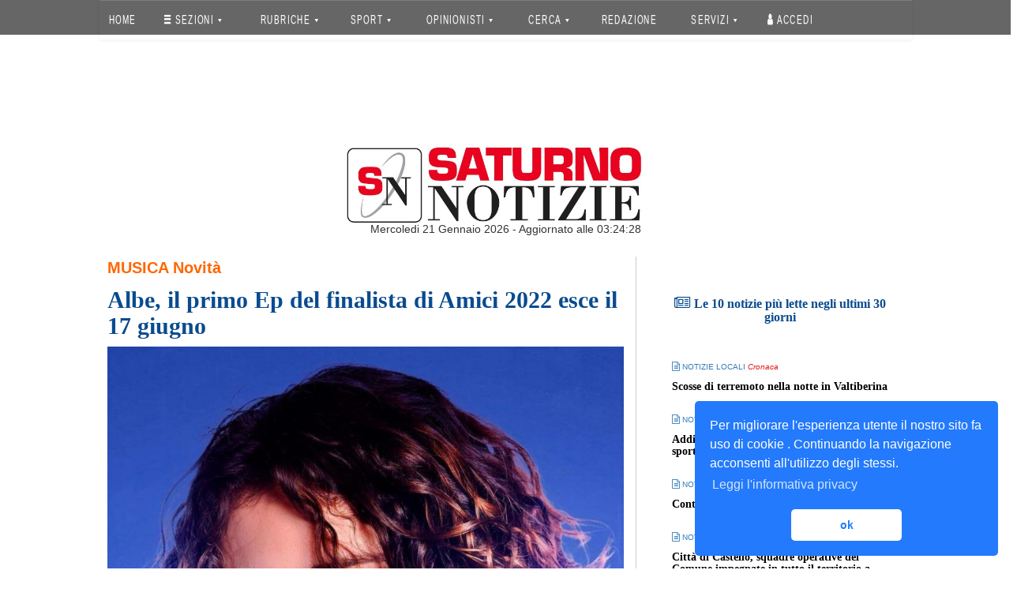

--- FILE ---
content_type: text/html; charset=UTF-8
request_url: https://www1.saturnonotizie.it/news/read/171641/musica.html
body_size: 16492
content:
<!DOCTYPE html>
<html>
	<head>
		<title>Albe, il primo Ep del finalista di Amici 2022 esce il 17 giugno - Saturno Notizie</title>
		<meta name="viewport" content="width=device-width, initial-scale=1, minimum-scale=1, maximum-scale=1" charset="utf8mb4_general_ci">

				<meta http-equiv="Cache-control" content="public">

			<!-- Google+ data -->
		<meta name="description" content="Albe (vero nome Alberto La Malfa), 22 anni, cantautore e musicista, nato ad Alfianello (Brescia)è tra i finalisti di Amici 2022. Il suo ultimo singolo è Karma, " />
		<meta name="Author" content="" />
	<meta name="copyright" content="" />

	<!-- Facebook data -->
		<meta property="og:url" content="https://www1.saturnonotizie.it/news/read/171641/musica.html" />
	<meta property="og:type" content="article" />
	<meta property="og:title" content="Albe, il primo Ep del finalista di Amici 2022 esce il 17 giugno" />
		<meta property="og:description" content="Albe (vero nome Alberto La Malfa), 22 anni, cantautore e musicista, nato ad Alfianello (Brescia)è tra i finalisti di Amici 2022. Il suo ultimo singolo è Karma, " />
	<meta property="og:image" content="https://www1.saturnonotizie.it/uploads/news/posts/2022/06/171641/3d657eabe0f593c5f625562d4181d7eca2e73636_full.jpeg" />

	<!-- Twitter Card data -->
				
				 				<link href="/css/0885990_bootstrap.min_1.css" rel="stylesheet" />
			<link href="/css/0885990_bootstrap-theme.min_2.css" rel="stylesheet" />
			<link href="/css/0885990_font-awesome.min_3.css" rel="stylesheet" />
			<link href="/css/0885990_animate_4.css" rel="stylesheet" />
			<link href="/css/0885990_metisMenu.min_5.css" rel="stylesheet" />
			<link href="/css/0885990_nprogress_6.css" rel="stylesheet" />
			<link href="/css/0885990_ekko-lightbox.min_7.css" rel="stylesheet" />
			<link href="/css/0885990_part_8_login_1.css" rel="stylesheet" />
			<link href="/css/0885990_part_8_maintemplate_2.css" rel="stylesheet" />
			<link href="/css/0885990_part_8_usersecurity_3.css" rel="stylesheet" />
				<link rel="stylesheet" href="/css/1953e0f_font-awesome.min_1.css" />
	
				<link href="/css/2457f56_style_1.css" rel="stylesheet" />
			<link href="/css/2457f56_singoloarticolo_2.css" rel="stylesheet" />
		
	<style>
		.modal.fade .modal-dialog {
			transform: translate(0px, -25%);
			transition: transform 0.3s ease-out 0s;
		}
		.modal.fade.in .modal-dialog {
			transform: translate(0px, 0px);
		}
		.flyover {
		   left: 150%;
		   overflow: hidden;
		   position: fixed;
		   width: 50%;
		   opacity: 0.9;
		   z-index: 1050;
		   transition: left 0.6s ease-out 0s;
		}
		.flyover-centered {
		   top: 50%;
		   transform: translate(-50%, -50%);
		}
		.flyover.in {
		   left: 50%;
		}
		
		.alert {
			box-shadow: 0px 1px 5px 2px rgba(0,0,0,0.3) !important;
		}
		.added-style {
			border-radius: 6px;
			font-size: 18px;
		}
		.close-button {
			font-size: 26px;
			color: black;
		}
	</style>

				 			<script>
				<!-- Google Tag Manager -->
				(function(w,d,s,l,i){
					w[l]=w[l]||[];w[l].push({'gtm.start':new Date().getTime(),event:'gtm.js'});
					var f=d.getElementsByTagName(s)[0],j=d.createElement(s),dl=l!='dataLayer'?'&l='+l:'';
					j.async=true;
					j.src='https://www.googletagmanager.com/gtm.js?id='+i+dl;f.parentNode.insertBefore(j,f);
				})(window,document,'script','dataLayer','GTM-N4CZ35D');
				<!-- End Google Tag Manager -->
			</script>

											<script src="/assets/js/original/jquery.min.js" type="text/javascript"></script>
				
				<!-- SmartMenus jQuery plugin & Bootstrap Addon -->
				<script src="/assets/js/original/jquery.smartmenus.min.js" type="text/javascript"></script>
				<script src="/assets/js/original/addons/bootstrap/jquery.smartmenus.bootstrap.min.js" type="text/javascript"></script>

				<script src="/assets/js/original/jquery.dataTables.min.js" type="text/javascript"></script>
				<script src="/assets/js/original/jquery-ui.min.js" type="text/javascript"></script>
				<script src="/assets/js/original/jquery.cookie.js"></script>
				<script src="/assets/js/original/moment.min.js" type="text/javascript"></script>
				<script src="/assets/js/original/bootstrap-datetimepicker.min.js" type="text/javascript"></script>
				<script src="/assets/js/original/metisMenu.min.js" type="text/javascript"></script>
				<script src="/assets/ckeditor/ckeditor.js" type="text/javascript"></script>
								<script src="/assets/js/original/slick.min.js" type="text/javascript"></script>
				<script src="/assets/js/original/turn.min.js" type="text/javascript"></script>

												<script src="/assets/js/original/require.min.js"></script>
				<script src="/assets/js/original/common.js"></script>

												<script src="/js/mainpack_bootstrap.min_1.js"></script>
									<script src="/js/mainpack_modernizr-2.8.3-respond-1.4.2.min_2.js"></script>
									<script src="/js/mainpack_ekko-lightbox.min_3.js"></script>
				
				
						<script>
								(function(d, s, id) {
					var js, fjs = d.getElementsByTagName(s)[0];
					if (d.getElementById(id)) return;
					js = d.createElement(s); 
					js.id = id;
					js.src = 'https://connect.facebook.net/it_IT/sdk.js#xfbml=1&version=v2.11';
					fjs.parentNode.insertBefore(js, fjs);
				}(document, 'script', 'facebook-jssdk'));
				
								$(document).on('click', '[data-toggle="lightbox"]', function(event) {
					event.preventDefault();
					$(this).ekkoLightbox();
				});
				
												var clickEvent = false;
				$('#myCarousel').carousel({
					interval: 4000
				});
				$('#myCarousel').on('click', '.nav a', function() {
						clickEvent = true;
						$('.nav li').removeClass('active');
						$(this).parent().addClass('active');		
				}).on('slid.bs.carousel', function(e) {
					if(!clickEvent) {
						var count = $('.nav').children().length -1;
						var current = $('.nav li.active');
						current.removeClass('active').next().addClass('active');
						var id = parseInt(current.data('slide-to'));
						if(count == id) {
							$('.nav li').first().addClass('active');	
						}
					}
					clickEvent = false;
				});
	
								$(".socialbar").on("click", function(event) {
					event.preventDefault();
					var share_link = $(this).prop('href');
					window.open(share_link, "_blank", "toolbar=no,scrollbars=no,resizable=no,top=200,left=300,width=800,height=600,center= yes");
				});

								$('#spotBackground').carousel({
					//***Delay betweenimages: actually 10s
					interval: 10000
				});
				$('#spotBackground').on('click', '.nav a', function() {
						clickEvent = true;
						$('.nav li').removeClass('active');
						$(this).parent().addClass('active');		
				}).on('slid.bs.carousel', function(e) {
					if(!clickEvent) {
						var count = $('.nav').children().length -1;
						var current = $('.nav li.active');
						current.removeClass('active').next().addClass('active');
						var id = parseInt(current.data('slide-to'));
						if(count == id) {
							$('.nav li').first().addClass('active');	
						}
					}
					clickEvent = false;
				});
			</script>

			<link rel="stylesheet" type="text/css" href="//cdnjs.cloudflare.com/ajax/libs/cookieconsent2/3.0.3/cookieconsent.min.css" />
			<script src="//cdnjs.cloudflare.com/ajax/libs/cookieconsent2/3.0.3/cookieconsent.min.js"></script>
			<script>
				window.addEventListener("load", function(){
				window.cookieconsent.initialise({
					"palette": {
						"popup": {
							"background": "#237afc"
						},
						"button": {
							"background": "#fff",
							"text": "#237afc"
						}
					},
					"theme": "classic",
					"position": "bottom-right",
					"content": {
						"message": "Per migliorare l'esperienza utente il nostro sito fa uso di cookie . Continuando la navigazione acconsenti all'utilizzo degli stessi. ",
						"dismiss": "ok",
						"link": "Leggi l'informativa privacy",
						"href": "http://www1.saturnonotizie.it/news/content/7/privacy.html"
					}
				})});
			</script>
		
	<script type="text/javascript">
				$( document ).ready(function() {
			$('#btnCloseFlyOver1').click(function(){
				$('#message1').toggleClass('in');
			});
			$(function(){
				$('#message1').toggleClass('in');
			});
		});
	</script>
		<link rel="icon" type="image/x-icon" href="/favicon.ico" />
	</head>

			<body>
			<!-- Google Tag Manager (noscript) -->
		<noscript>
			<iframe src="https://www.googletagmanager.com/ns.html?id=GTM-N4CZ35D" height="0" width="0" style="display:none;visibility:hidden"></iframe>
		</noscript>
		<!-- End Google Tag Manager (noscript) -->

										
				<nav class="saturnonav" style="z-index: 999999999; position: fixed; top: 0; width: 100%;">
	<div id="satmen" class="container basecontainer">

		<div class="navbar navbar-default navbar-static-top" role="navigation">
			<div class="navbar-header">
				<button type="button" class="navbar-toggle" data-toggle="collapse" data-target=".navbar-collapse">
					<span class="sr-only">Toggle navigation</span>
					<span class="icon-bar"></span>
					<span class="icon-bar"></span>
					<span class="icon-bar"></span>
				</button>
							</div>

			<div class="navbar-collapse collapse">
				<!-- Left nav -->
				<ul class="nav navbar-nav">
					<li><a href="/">HOME</a></li>

					<!-- SEZIONI -->
					<li>
						<a href="#">
							<i style="color:white;" class="fa fa-bars" aria-hidden="true"></i> SEZIONI <span class="caret"></span>
						</a>
						<ul class="dropdown-menu">
							<!-- VOCE MENU NOTIZIE LOCALI -->
							<li>
								<a href="/news/last/1/notizielocali.html">NOTIZIE LOCALI <span class="caret"></span></a>
								<ul class="dropdown-menu">
									<li><a href="/news/last/14/altrenotizie.html">Altre notizie</a></li>
									<li><a href="/news/last/27/arteecultura.html">Arte e cultura</a></li>
									<li><a href="/news/last/58/associazionismo.html">Associazionismo</a></li>
									<li><a href="/news/last/24/attualita.html">Attualità</a></li>
									<li><a href="/news/last/42/comunicati.html">Comunicati</a></li>
									<li><a href="/news/last/26/costumeesocieta.html">Costume & Società</a></li>
									<li><a href="/news/last/8/cronaca.html">Cronaca</a></li>
									<li><a href="/news/last/25/cultura.html">Cultura</a></li>
									<li><a href="/news/last/41/curiosita.html">Curiosità</a></li>
									<li><a href="/news/last/9/economia.html">Economia</a></li>
									<li><a href="/news/last/46/eventi.html">Eventi</a></li>
									<li><a href="/news/last/60/inchieste.html">Inchieste</a></li>
									<li><a href="/news/last/33/interviste.html">Interviste</a></li>
									<li><a href="/news/last/15/politica.html">Politica</a></li>
									<li><a href="/news/last/23/sanita.html">Sanità</a></li>
									<li><a href="/news/last/11/spettacolo.html">Spettacolo</a></li>
								</ul>
							</li>

							<!-- VOCE MENU NOTIZIE NAZIONALI -->
							<li>
								<a href="/news/last/2/notizienazionali.html">NOTIZIE NAZIONALI <span class="caret"></span></a>
								<ul class="dropdown-menu">
									<li><a href="/news/last/69/altrenotizie.html">Altre notizie</a></li>
									<li><a href="/news/last/81/arteecultura.html">Arte e cultura</a></li>
									<li><a href="/news/last/251/associazionismo.html">Associazionismo</a></li>
									<li><a href="/news/last/78/attualita.html">Attualità</a></li>
									<li><a href="/news/last/91/comunicati.html">Comunicati</a></li>
									<li><a href="/news/last/80/costumeesocieta.html">Costume & Società</a></li>
									<li><a href="/news/last/63/cronaca.html">Cronaca</a></li>
									<li><a href="/news/last/79/cultura.html">Cultura</a></li>
									<li><a href="/news/last/90/curiosita.html">Curiosità</a></li>
									<li><a href="/news/last/64/economia.html">Economia</a></li>
									<li><a href="/news/last/92/eventi.html">Eventi</a></li>
									<li><a href="/news/last/100/inchieste.html">Inchieste</a></li>
									<li><a href="/news/last/86/interviste.html">Interviste</a></li>
									<li><a href="/news/last/70/politica.html">Politica</a></li>
									<li><a href="/news/last/77/sanita.html">Sanità</a></li>
									<li><a href="/news/last/66/spettacolo.html">Spettacolo</a></li>
								</ul>
							</li>

							<!-- NOTIZIE DAL MONDO -->
							<li>
								<a href="/news/last/3/notiziemondo.html">NOTIZIE DAL MONDO <span class="caret"></span></a>
								<ul class="dropdown-menu">
									<li><a href="/news/last/108/altrenotizie.html">Altre notizie</a></li>
									<li><a href="/news/last/119/arteecultura.html">Arte e cultura</a></li>
									<li><a href="/news/last/252/associazionismo.html">Associazionismo</a></li>
									<li><a href="/news/last/116/attualita.html">Attualità</a></li>
									<li><a href="/news/last/123/comunicati.html">Comunicati</a></li>
									<li><a href="/news/last/118/costumeesocieta.html">Costume & Società</a></li>
									<li><a href="/news/last/102/cronaca.html">Cronaca</a></li>
									<li><a href="/news/last/117/cultura.html">Cultura</a></li>
									<li><a href="/news/last/122/curiosita.html">Curiosità</a></li>
									<li><a href="/news/last/103/economia.html">Economia</a></li>
									<li><a href="/news/last/125/eventi.html">Eventi</a></li>
									<li><a href="/news/last/253/inchieste.html">Inchieste</a></li>
									<li><a href="/news/last/254/interviste.html">Interviste</a></li>
									<li><a href="/news/last/109/politica.html">Politica</a></li>
									<li><a href="/news/last/115/sanita.html">Sanità</a></li>
									<li><a href="/news/last/105/spettacolo.html">Spettacolo</a></li>
								</ul>
							</li>

							<!-- INTERVISTE & INCHIESTE-->
							<li>
								<a href="#">INTERVISTE & INCHIESTE <span class="caret"></span></a>
								<ul class="dropdown-menu">
									<li><a href="/news/last/33/notizie-locali-interviste.html">Interviste locali</a></li>
									<li><a href="/news/last/86/notizie-nazionali-interviste.html">Interviste nazionali</a></li>
									<li class="divider"></li>
									<li><a href="/news/last/60/notizie-locali-inchieste.html">Inchieste locali</a></li>
									<li><a href="/news/last/100/notizie-locali-inchieste.html">Inchieste nazionali</a></li>
									<li class="divider"></li>
									<li><a href="/news/content/4/interviste-video.html">Interviste Video</a></li>
									<li><a href="/news/content/5/inchieste-video.html">Inchieste Video</a></li>
								</ul>
							</li>

							<!-- ECO DEL TEVERE -->
							<li>
								<a href="#">ECO DEL TEVERE <span class="caret"></span></a>
								<ul class="dropdown-menu">
									<li><a href="/news/newsbrowser/2">Ultimo Numero</a></li>
									<li><a href="/news/newspaperarchive">Archivio</a></li>
								</ul>
							</li>

							<li class="divider"></li>
							
							<!-- LETTERA ALLA REDAZIONE -->
							<li><a href="/news/last/146/lettereredazione.html">LETTERA ALLA REDAZIONE</a></li>

							<!-- COMMENTI -->
							<li><a href="/news/comment/0/comments.html">COMMENTI</a></li>	

							<!-- SONDAGGIO -->
							<li>
								<a href="#">SONDAGGIO <span class="caret"></span></a>
								<ul class="dropdown-menu">
									<li><a href="/news/lastpoll">Ultimo Sondaggio</a></li>
									<li><a href="/news/pollsarchive">Archivio</a></li>
								</ul>
							</li>

							<!-- NEWSLETTER -->
							<li><a href="/news/content/6/newsletter.html">NEWSLETTER</a></li>
						</ul>
					</li>
					<!-- FINE SEZIONI -->

					<!-- RUBRICHE -->
					<li>
						<a href="#">
							<i style="color:white;"></i> RUBRICHE <span class="caret"></span>
						</a>
						<ul class="dropdown-menu">
							<li>
								<a href="/news/last/164/saperiesapori.html">SAPERI E SAPORI <span class="caret"></span></a>
								<ul class="dropdown-menu">
									<li><a href="/news/last/137/saperiesapori-ricette.html">RICETTE</a></li>
									<li><a href="/news/last/255/saperiesapori-cantina.html">CANTINA</a></li>
									<li><a href="/news/last/256/saperiesapori-liquori.html">LIQUORI</a></li>
									<li><a href="/news/last/257/saperiesapori-consigli-segreti.html">CONSIGLI E SEGRETI</a></li>
									<li><a href="/news/last/258/saperiesapori-itinerari-enogastronomici.html">ITINERARI ENOGASTRONOMICI</a></li>
									<li><a href="/news/last/259/saperiesapori-opinionista.html">L'ESPERTO</a>
								</ul>
							</li>

							<li>
								<a href="/news/last/141/motori.html">MOTORI <span class="caret"></span></a>
								<ul class="dropdown-menu">
									<li><a href="/news/last/265/motori-auto.html">AUTO</a></li>
									<li><a href="/news/last/266/motori-moto.html">MOTO</a></li>
									<li><a href="/news/last/267/motori-ambiente.html">AMBIENTE</a></li>
									<li><a href="/news/last/268/motori-sicurezza.html">SICUREZZA</a></li>
									<li><a href="/news/last/269/motori-auto-moto-epoca.html">AUTO & MOTO D'EPOCA</a></li>
								</ul>
							</li>

							<li><a href="/news/last/142/gossip.html">GOSSIP</a></li>

							<li>
								<a href="/news/last/239/ortoegiardino.html">ORTO & GIARDINO <span class="caret"></span></a>
								<ul class="dropdown-menu">
									<li><a href="/news/last/270/ortoegiardino-orto.html">ORTO</a></li>
									<li><a href="/news/last/271/ortoegiardino-giardino.html">GIARDINO</a></li>
									<li><a href="/news/last/272/ortoegiardino-bonsai.html">BONSAI</a></li>
									<li><a href="/news/last/273/ortoegiardino-frutti.html">FRUTTI</a></li>
									<li><a href="/news/last/274/ortoegiardino-consigli.html">CONSIGLI</a></li>
									<li><a href="/news/last/264/ortoegiardino-esperto.html">L'ESPERTO</a></li>
								</ul>
							</li>

							<li><a href="/news/last/135/tecnologia.html">TECNOLOGIA</a></li>

							<li>
								<a href="/news/last/240/economia.html">ECONOMIA <span class="caret"></span></a>
								<ul class="dropdown-menu">
									<li><a href="/news/last/275/economia-azioni.html">AZIONI</a></li>
									<li><a href="/news/last/276/economia-fondi comuni.html">FONDI COMUNI</a></li>
									<li><a href="/news/last/277/economia-obbligazioni.html">OBBLIGAZIONI</a></li>
									<li><a href="/news/last/278/economia-esperto.html">L'ESPERTO</a></li>
									<li><a href="/news/last/279/economia-valute.html">VALUTE</a></li>
								</ul>
							</li>

							<li>
								<a href="/news/last/153/viaggievacanze.html">VIAGGI & VACANZE <span class="caret"></span></a>
								<ul class="dropdown-menu">
									<li><a href="/news/last/280/viaggi-e-vacanze-italia.html">ITALIA</a></li>
									<li><a href="/news/last/281/viaggi-e-vacanze-europa.html">EUROPA</a></li>
									<li><a href="/news/last/282/viaggi-e-vacanze-mondo.html">MONDO</a></li>
									<li><a href="/news/last/283/viaggi-e-vacanze-trekking.html">TREKKING</a></li>
									<li><a href="/news/last/284/viaggi-e-vacanze-on-the-road.html">ON THE ROAD</a></li>
								</ul>
							</li>

							<li>
								<a href="/news/last/134/saluteebenessere.html">SALUTE E BENESSERE <span class="caret"></span></a>
								<ul class="dropdown-menu">
									<li><a href="/news/last/285/salute-e-benessere-alimentazione.html">ALIMENTAZIONE</a></li>
									<li><a href="/news/last/286/salute-e-benessere-bellezza.html">BELLEZZA</a></li>
									<li><a href="/news/last/287/salute-e-benessere-medicina.html">MEDICINA</a></li>
									<li><a href="/news/last/288/salute-e-benessere-malattie.html">MALATTIE</a></li>
									<li><a href="/news/last/289/salute-e-benessere-curiosita.html">CURIOSITA'</a></li>
								</ul>
							</li>

							<li>
								<a href="/news/last/241/amore.html">AMORE <span class="caret"></span></a>
								<ul class="dropdown-menu">
									<li><a href="/news/last/290/amore-sesso.html">SESSO</a></li>
									<li><a href="/news/last/291/amore-famiglia.html">FAMIGLIA</a></li>
									<li><a href="/news/last/292/amore-vita-di-coppia.html">VITA DI COPPIA</a></li>
									<li><a href="/news/last/293/amore-prevenzione.html">PREVENZIONE</a></li>
									<li><a href="/news/last/294/amore-curiosita.html">CURIOSITA'</a></li>
								</ul>
							</li>

							<li>
								<a href="/news/last/139/moda.html">MODA <span class="caret"></span></a>
								<ul class="dropdown-menu">
									<li><a href="/news/last/295/moda-stilisti.html">STILISTI</a></li>
									<li><a href="/news/last/296/moda-tendenze-moda.html">TENDENZE MODA</a></li>
									<li><a href="/news/last/297/moda-profumi.html">PROFUMI</a></li>
									<li><a href="/news/last/298/moda-trucco.html">TRUCCO</a></li>
									<li><a href="/news/last/299/moda-viso-e-corpo.html">VISO E CORPO</a></li>
									<li><a href="/news/last/300/moda-curiosita.html">CURIOSITA'</a></li>
								</ul>
							</li>

							<li><a href="/news/last/151/curiosita.html">CURIOSITA'</a></li>

							<li><a href="/news/last/243/proverbidetti.html">PROVERBI & DETTI</a></li>

							<li>
								<a href="/news/last/242/ambiente.html">AMBIENTE <span class="caret"></span></a>
								<ul class="dropdown-menu">
									<li><a href="/news/last/301/ambiente-clima.html">CLIMA</a></li>
									<li><a href="/news/last/302/ambiente-animali.html">ANIMALI</a></li>
									<li><a href="/news/last/303/ambiente-stili-di-vita.html">STILI DI VITA</a></li>
									<li><a href="/news/last/304/ambiente-wwf-e-greenpeace.html">WWF E GREENPEACE</a></li>
									<li><a href="/news/last/305/ambiente-curiosita.html">CURIOSITA'</a></li>
								</ul>
							</li>

							<li>
								<a href="/news/last/140/musica.html">MUSICA <span class="caret"></span></a>
								<ul class="dropdown-menu">
									<li><a href="/news/last/306/musica-novita.html">NOVITà</a></li>
									<li><a href="/news/last/307/musica-biografie.html">BIOGRAFIE</a></li>
									<li><a href="/news/last/308/musica-concerti.html">CONCERTI</a></li>
									<li><a href="/news/last/309/musica-strumenti.html">STRUMENTI</a></li>
									<li><a href="/news/last/310/musica-curiosita.html">CURIOSITA'</a></li>
								</ul>
							</li>

							<li>
								<a href="/news/last/244/animali.html">ANIMALI <span class="caret"></span></a>
								<ul class="dropdown-menu">
									<li><a href="/news/last/311/animali-cani & gatti.html">CANI & GATTI</a></li>
									<li><a href="/news/last/312/animali-animali-domestici.html">ANIMALI DOMESTICI</a></li>
									<li><a href="/news/last/313/animali-insetti.html">INSETTI</a></li>
									<li><a href="/news/last/314/animali-pesci.html">PESCI</a></li>
									<li><a href="/news/last/315/animali-altri animali.html">ALTRI ANIMALI</a></li>
									<li><a href="/news/last/316/animali-il-veterinario.html">IL VETERINARIO</a></li>
									<li><a href="/news/last/317/animali-curiosita.html">CURIOSITA'</a></li>
								</ul>
							</li>

							<li><a href="/news/last/146/lettereredazione.html">LETTERE ALLA REDAZIONE</a></li>

														<li><a href="/news/last/245/umbria.html">UMBRIA</a></li>
							<li><a href="/news/last/246/toscana.html">TOSCANA</a></li>
							<li><a href="/news/last/247/emiliaromagna.html">EMILIA ROMAGNA</a></li>
							<li><a href="/news/last/248/marche.html">MARCHE</a></li>
							<li><a href="/news/last/249/lazio.html">LAZIO</a></li>
							<li><a href="/news/last/250/repubblicasanmarino.html">REPUBBLICA DI SAN MARINO</a></li>
						</ul>
					</li>
					<!-- FINE RUBRICHE -->

					<!-- SPORT -->
					<li>
						<a href="/news/last/6/sport.html">
							<i style="color:white;"></i> SPORT <span class="caret"></span>
						</a>
						<ul class="dropdown-menu">
							<!-- VOCE MENU SPORT LOCALI -->
							<li>
								<a href="/news/last/230/sport-locali.html">SPORT LOCALI <span class="caret"></span></a>
								<ul class="dropdown-menu">
									<li><a href="/news/last/233/calcio.html">CALCIO</a></li>
									<li><a href="/news/last/184/pallavolo.html">PALLAVOLO</a></li>
									<li><a href="/news/last/185/pallacanestro.html">PALLACANESTRO</a></li>
									<li><a href="/news/last/199/ciclismo.html">CICLISMO</a></li>
									<li><a href="/news/last/200/automobilismo.html">AUTOMOBILISMO</a></li>
									<li><a href="/news/last/201/motociclismo.html">MOTOCICLISMO</a></li>
									<li><a href="/news/last/193/tennis.html">TENNIS</a></li>
									<li><a href="/news/last/197/atletica.html">ATLETICA</a></li>
									<li><a href="/news/last/203/nuoto.html">NUOTO</a></li>
									<li><a href="/news/last/192/rugby.html">RUGBY</a></li>
									<li><a href="/news/last/318/altri-sport.html">ALTRI SPORT</a></li>
								</ul>
							</li>

							<!-- VOCE MENU SPORT NAZIONALI -->
							<li>
								<a href="/news/last/231/sport-nazionali.html">SPORT NAZIONALI <span class="caret"></span></a>
								<ul class="dropdown-menu">
									<li><a href="/news/last/234/calcio.html">CALCIO</a></li>
									<li><a href="/news/last/321/pallavolo.html">PALLAVOLO</a></li>
									<li><a href="/news/last/322/pallacanestro.html">PALLACANESTRO</a></li>
									<li><a href="/news/last/323/ciclismo.html">CICLISMO</a></li>
									<li><a href="/news/last/324/automobilismo.html">AUTOMOBILISMO</a></li>
									<li><a href="/news/last/325/motociclismo.html">MOTOCICLISMO</a></li>
									<li><a href="/news/last/326/tennis.html">TENNIS</a></li>
									<li><a href="/news/last/327/atletica.html">ATLETICA</a></li>
																		<li><a href="/news/last/347/rugby.html">RUGBY</a></li>
									<li><a href="/news/last/319/altri-sport.html">ALTRI SPORT</a></li>
								</ul>
							</li>
						</ul>
					</li>
					<!-- FINE SPORT -->

					<!-- OPINIONISTI -->
					<li>
						<a href="/news/last/7/opinionisti.html">OPINIONISTI <span class="caret"></span></a>
						<ul class="dropdown-menu">
							<li><a href="/news/last/154/direttore.html">Il Direttore</a></li>
							<li><a href="/news/last/47/punti-di-vista.html">Punti di vista</a></li>
							<li class="divider"></li>

	<li><a href="/news/last/217/opinionisti.html">Francesco Del Teglia</a></li>
	<li><a href="/news/last/218/opinionisti.html">Donatella Zanchi</a></li>
	<li><a href="/news/last/219/opinionisti.html">Alessandro Ruzzi</a></li>
	<li><a href="/news/last/220/opinionisti.html">Buttarini Massimo</a></li>
	<li><a href="/news/last/221/opinionisti.html">Daniele Bistoni</a></li>
	<li><a href="/news/last/222/opinionisti.html">Monia Mariani</a></li>
	<li><a href="/news/last/223/opinionisti.html">Giorgio Ciofini</a></li>
	<li><a href="/news/last/224/opinionisti.html">Claudio Cherubini</a></li>
	<li><a href="/news/last/225/opinionisti.html">Olinto Gherardi</a></li>
	<li><a href="/news/last/226/opinionisti.html">Paolo Puletti</a></li>
	<li><a href="/news/last/227/opinionisti.html">Andrea Franceschetti</a></li>
	<li><a href="/news/last/228/opinionisti.html">Giacomo Moretti</a></li>
	<li><a href="/news/last/229/opinionisti.html">Valter Rossi</a></li>
	<li><a href="/news/last/363/opinionisti.html">Leonardo Magnani</a></li>
	<li><a href="/news/last/367/opinionisti.html">Leonardo Tredici</a></li>
	<li><a href="/news/last/368/opinionisti.html">Paolo Tagliaferri</a></li>
	<li><a href="/news/last/369/opinionisti.html">Fausto Braganti</a></li>
	<li><a href="/news/last/370/opinionisti.html">Andrea Pichi Graziani</a></li>
	<li><a href="/news/last/371/opinionisti.html">Matteo Canicchi</a></li>
	<li><a href="/news/last/372/opinionisti.html">Giulia Gambacci</a></li>
	<li><a href="/news/last/373/opinionisti.html">Chiara Verdini</a></li>
	<li><a href="/news/last/374/opinionisti.html">Mara Valentini</a></li>
	<li><a href="/news/last/375/opinionisti.html">Maurizio Bragagni</a></li>
	<li><a href="/news/last/376/opinionisti.html">Mariantonietta Nania</a></li>
	<li><a href="/news/last/377/opinionisti.html">Marco Cestelli</a></li>
	<li><a href="/news/last/378/opinionisti.html">Mara Ercolanoni</a></li>

														
													</ul>
					</li>
					<!-- FINE OPINIONISTI -->

					<!-- CERCA -->
					<li>
						<a href="/news/search">CERCA <span class="caret"></span></a>
						<ul class="dropdown-menu">
							<li><a href="/news/search/1/notizielocali.html">Notizie Locali</a></li>
							<li><a href="/news/search/2/notizienazionali.html">Notizie Nazionali</a></li>
							<li><a href="/news/search/3/notiziedalmondo.html">Notizie dal mondo</a></li>
							<li><a href="/news/search/4/rubrica.html">Rubriche</a></li>
							<li><a href="/news/search/6/sport.html">Sport</a></li>
													</ul>
					</li>
					<!-- FINE CERCA -->

					<!-- REDAZIONE -->
					<li><a href="/news/content/1/redazione.html">REDAZIONE</a></li>

					<!-- SERVIZI -->
					<li>
						<a href="/news/search">SERVIZI <span class="caret"></span></a>
						<ul class="dropdown-menu">
							<li><a href="/news/content/3/pubblicita.html">La tua pubblicità</a></li>
							<li><a href="/news/advertising/357/agenzieimmobiliari.html">Pubblicità - Agenzie immobiliari</a></li>
							<li><a href="/news/advertising/358/venditaautomoto.html">Pubblicità - Vendita auto e moto</a></li>
							<li><a href="/news/advertising/359/mangiaredormirenelterritorio.html">Pubblicità - Mangiare e dormire nel territorio</a></li>
							<li><a href="http://www.oroscopo.it">Oroscopo</a></li>
						</ul>
					</li>
					<!-- FINE SERVIZI -->

					<!-- LOGIN -->
									<li><a href="/login"><i class="fa fa-user" aria-hidden="true"></i> Accedi</a></li>
									<!-- FINE LOGIN -->
				</ul>
			</div><!--/.nav-collapse -->
		</div>

	</div>
</nav>
					
<style>
	@media only screen and (min-width:1029px)
	{
		.dropdown-menu {
			width: 400px !important;
			max-width: 1000px !important;
		}
	}
	
	@media only screen and (max-width:1028px)
	{
		.col-md-4.bannerheader {
			width: 100% !important;
		}
	}
						
	@media only screen and (max-width: 767px) 
	{
		.navbar-nav > li {
			float:none !important;
		}
		.navbar-default .navbar-toggle .icon-bar {
			background-color: white;
		}
			.navbar-default .navbar-nav .open .dropdown-menu>li>a {
			color: white !important;
		}
		.dropdown-menu{
			margin-left:0px !important;
		}
		.navbar-collapse.collapse.in{
			background: #666;
		}
		button.navbar-toggle {
			background: none;
		}
		.navbar-default .navbar-toggle:focus, .navbar-default .navbar-toggle:hover {
			background-color: transparent;
		}
			.navbar-default .navbar-toggle {
			border-color: transparent;
		}
		.navbar-nav.sm-collapsible .caret:before {
			content: '+';
			font-family: monospace;
			font-weight: bold;
			border: 1px solid white;
			padding: 0 7px 0 7px;

		}
		.navbar-nav.sm-collapsible .caret, .navbar-nav.sm-collapsible ul .caret {
			position: absolute;
			right: 0;
			margin: -3px 15px 0 0;
			padding: 0;
			width: 32px;
			height: 26px;
			line-height: 24px;
			text-align: center;
			border-width: 1px;
			border-style: solid;
		}
	}

	.navbar-default{
		background: none !important;
	}
	.navbar-header{
		background: #666 !important;
	}
	.navbar{
		border:0px !important;
	}

	@media only screen and (max-width: 1200px) {
		.navbar-default{
			background: none !important;
		}
	}

	.navbar-default .navbar-nav>li>a {
		color: white !important;
	}
	#satmen{
		background: none !important;
	}
	.navbar-default .navbar-nav>li>a:focus, .navbar-default .navbar-nav>li>a:hover {
		color: white;
		background-color: transparent;
	}		
	.navbar-default .navbar-nav>li>a:focus, .navbar-default .navbar-nav>li>a:hover {
		color: white;
		background-color: transparent;
	}
	.navbar-default .navbar-nav>li>a{
		background: none !important;
	}
	.navbar-default .navbar-nav>li>a {
		background: none !important;
		olor: white;
		text-transform: uppercase;
		transform: scale(.6, 1);
		font-size: 16px;
		padding-left: 0px;
		padding-right: 0px;
		letter-spacing: 2.5px;
		font-weight: lighter;
	}
</style>
<!-- FINE NAV-->
		
				<div id="wrappero">
											
		<div class="bodycontent">
		<section id="header">	<div class="">		<div class="row"><div  class="col-xs-12 col-md-12">	<div id="spotBackground" style="height: 450px;" class="carousel slidebanner" data-ride="carousel">		<!-- Wrapper for background slides -->
							<div class="carousel-inner">		<div class="item active">
			<!-- Revive Adserver Tag Javascript - Generated with Revive Adserver v4.1.1 -->
			<script type='text/javascript'>
				<!--//<![CDATA[
					//var m3_u = 'https://adv-saturno.wineuropa.it/www/delivery/ajs.php'; //'https://adv-saturno.wineuropa.it/www/delivery/ajs.php'
					var m3_u = (location.protocol=='https:'?'https://adv-saturno.wineuropa.it/www/delivery/ajs.php':'http://adv-saturno.wineuropa.it/www/delivery/ajs.php');
					var m3_r = Math.floor(Math.random()*99999999999);
					if (!document.MAX_used) document.MAX_used = ',';
					document.write ("<scr"+"ipt type='text/javascript' src='"+m3_u);
					document.write ("?zoneid=1&amp;block=1&amp;width=1600&amp;height=1200");

					document.write ('&amp;cb=' + m3_r);
					if (document.MAX_used != ',') document.write ("&amp;exclude=" + document.MAX_used);
					document.write (document.charset ? '&amp;charset='+document.charset : (document.characterSet ? '&amp;charset='+document.characterSet : ''));
					document.write ("&amp;loc=" + escape(window.location));
					if (document.referrer) document.write ("&amp;referer=" + escape(document.referrer));
					if (document.context) document.write ("&context=" + escape(document.context));
					if (document.mmm_fo) document.write ("&amp;mmm_fo=1");
					document.write ("'><\/scr"+"ipt>");
				//]]>-->
			</script>
			<noscript>
				<a href='https://adv-saturno.wineuropa.it/www/delivery/ck.php?n=af3cff38&amp;cb=INSERT_RANDOM_NUMBER_HERE' target='_blank'>
					<img src='https://adv-saturno.wineuropa.it/www/delivery/avw.php?zoneid=7&amp;cb=INSERT_RANDOM_NUMBER_HERE&amp;n=af3cff38' border='0' alt='' />
				</a>
			</noscript>		</div>		</div>		<!-- Left and right controls -->
					</div>
					<div class="clearfix"></div>
					<style>
					</style><div class="headerlogo">
	<div class="container basecontainer schema1">
		<div class="row">
			<div class="col-xs-12 col-md-3 hidden-xs bannerlogo"><p class="text-center">
			<!-- Revive Adserver Tag Javascript - Generated with Revive Adserver v4.1.1 -->
			<script type='text/javascript'>
				<!--//<![CDATA[
					//var m3_u = 'https://adv-saturno.wineuropa.it/www/delivery/ajs.php'; //'https://adv-saturno.wineuropa.it/www/delivery/ajs.php'
					var m3_u = (location.protocol=='https:'?'https://adv-saturno.wineuropa.it/www/delivery/ajs.php':'http://adv-saturno.wineuropa.it/www/delivery/ajs.php');
					var m3_r = Math.floor(Math.random()*99999999999);
					if (!document.MAX_used) document.MAX_used = ',';
					document.write ("<scr"+"ipt type='text/javascript' src='"+m3_u);
					document.write ("?zoneid=2&amp;block=1&amp;width=300&amp;height=50");

					document.write ('&amp;cb=' + m3_r);
					if (document.MAX_used != ',') document.write ("&amp;exclude=" + document.MAX_used);
					document.write (document.charset ? '&amp;charset='+document.charset : (document.characterSet ? '&amp;charset='+document.characterSet : ''));
					document.write ("&amp;loc=" + escape(window.location));
					if (document.referrer) document.write ("&amp;referer=" + escape(document.referrer));
					if (document.context) document.write ("&context=" + escape(document.context));
					if (document.mmm_fo) document.write ("&amp;mmm_fo=1");
					document.write ("'><\/scr"+"ipt>");
				//]]>-->
			</script>
			<noscript>
				<a href='https://adv-saturno.wineuropa.it/www/delivery/ck.php?n=af3cff38&amp;cb=INSERT_RANDOM_NUMBER_HERE' target='_blank'>
					<img src='https://adv-saturno.wineuropa.it/www/delivery/avw.php?zoneid=7&amp;cb=INSERT_RANDOM_NUMBER_HERE&amp;n=af3cff38' border='0' alt='' />
				</a>
			</noscript></p></div>
			<div class="col-xs-12 col-md-6"><p><a href="https://www1.saturnonotizie.it"><img style="width:90%; margin-left:2.5%" id="logoimg" src="/uploads/news/img/struct/logosaturno.jpg"/></a></p></div>
			<div class="col-xs-12 col-md-3 hidden-xs bannerlogo"><p class="text-center">
			<!-- Revive Adserver Tag Javascript - Generated with Revive Adserver v4.1.1 -->
			<script type='text/javascript'>
				<!--//<![CDATA[
					//var m3_u = 'https://adv-saturno.wineuropa.it/www/delivery/ajs.php'; //'https://adv-saturno.wineuropa.it/www/delivery/ajs.php'
					var m3_u = (location.protocol=='https:'?'https://adv-saturno.wineuropa.it/www/delivery/ajs.php':'http://adv-saturno.wineuropa.it/www/delivery/ajs.php');
					var m3_r = Math.floor(Math.random()*99999999999);
					if (!document.MAX_used) document.MAX_used = ',';
					document.write ("<scr"+"ipt type='text/javascript' src='"+m3_u);
					document.write ("?zoneid=3&amp;block=1&amp;width=300&amp;height=50");

					document.write ('&amp;cb=' + m3_r);
					if (document.MAX_used != ',') document.write ("&amp;exclude=" + document.MAX_used);
					document.write (document.charset ? '&amp;charset='+document.charset : (document.characterSet ? '&amp;charset='+document.characterSet : ''));
					document.write ("&amp;loc=" + escape(window.location));
					if (document.referrer) document.write ("&amp;referer=" + escape(document.referrer));
					if (document.context) document.write ("&context=" + escape(document.context));
					if (document.mmm_fo) document.write ("&amp;mmm_fo=1");
					document.write ("'><\/scr"+"ipt>");
				//]]>-->
			</script>
			<noscript>
				<a href='https://adv-saturno.wineuropa.it/www/delivery/ck.php?n=af3cff38&amp;cb=INSERT_RANDOM_NUMBER_HERE' target='_blank'>
					<img src='https://adv-saturno.wineuropa.it/www/delivery/avw.php?zoneid=7&amp;cb=INSERT_RANDOM_NUMBER_HERE&amp;n=af3cff38' border='0' alt='' />
				</a>
			</noscript></p></div>
		</div>
	</div>
</div>	<div id="updatetime" class="col-md-8 col-md-offset-2 col-xs-12 updatetime">Mercoledi 21 Gennaio 2026 - Aggiornato alle 03:24:28</div>	<div class="container basecontainer in categoria breadcrumb">
						<a style="color: #337ab7;" href="/">
							Home
						</a> » 
			<a style="color: #337ab7;" href="/news/last/4/rubrica.html">
				Rubrica
			</a> » 
			<a style="color: #337ab7;" href="/news/last/140/rubrica-musica.html">
				Musica
			</a> » 
			<a style="color: #337ab7;" href="/news/last/306/rubrica-musica-novita.html">
				Novità
			</a>
					</div><div class="container basecontainer">
	<div class="full-ban">
		
			<!-- Revive Adserver Tag Javascript - Generated with Revive Adserver v4.1.1 -->
			<script type='text/javascript'>
				<!--//<![CDATA[
					//var m3_u = 'https://adv-saturno.wineuropa.it/www/delivery/ajs.php'; //'https://adv-saturno.wineuropa.it/www/delivery/ajs.php'
					var m3_u = (location.protocol=='https:'?'https://adv-saturno.wineuropa.it/www/delivery/ajs.php':'http://adv-saturno.wineuropa.it/www/delivery/ajs.php');
					var m3_r = Math.floor(Math.random()*99999999999);
					if (!document.MAX_used) document.MAX_used = ',';
					document.write ("<scr"+"ipt type='text/javascript' src='"+m3_u);
					document.write ("?zoneid=6&amp;block=1&amp;width=300&amp;height=50");

					document.write ('&amp;cb=' + m3_r);
					if (document.MAX_used != ',') document.write ("&amp;exclude=" + document.MAX_used);
					document.write (document.charset ? '&amp;charset='+document.charset : (document.characterSet ? '&amp;charset='+document.characterSet : ''));
					document.write ("&amp;loc=" + escape(window.location));
					if (document.referrer) document.write ("&amp;referer=" + escape(document.referrer));
					if (document.context) document.write ("&context=" + escape(document.context));
					if (document.mmm_fo) document.write ("&amp;mmm_fo=1");
					document.write ("'><\/scr"+"ipt>");
				//]]>-->
			</script>
			<noscript>
				<a href='https://adv-saturno.wineuropa.it/www/delivery/ck.php?n=af3cff38&amp;cb=INSERT_RANDOM_NUMBER_HERE' target='_blank'>
					<img src='https://adv-saturno.wineuropa.it/www/delivery/avw.php?zoneid=7&amp;cb=INSERT_RANDOM_NUMBER_HERE&amp;n=af3cff38' border='0' alt='' />
				</a>
			</noscript>
	</div>
</div>
</div>			</div>	</div></section><section id="blocco1">	<div class="container basecontainer paddingtop schema2">		<div class="row"><div  class="col-xs-12 col-md-8"><div class="notiziaprincipale">
	<article>
		<header>
			<p class="cat-article"> <span class="fworld"><a href="/news/last/140/rubrica-musica.html" style="color: #ff6600;">Musica</a></span>
			<a href="/news/last/306/rubrica-musica-novita.html" style="color: #ff6600;"> Novità</a></p>
			<h1 class="a-title">Albe, il primo Ep del finalista di Amici 2022 esce il 17 giugno</h1>
			<div><img src="/uploads/news/posts/2022/06/171641/3d657eabe0f593c5f625562d4181d7eca2e73636_full.jpeg" class="main-img"></div>
			<p class="occhiello"> Quando era un bambino suo padre suonava la chitarra e lui rimaneva affascinato ad ascoltarlo </p>
			<div class="soc-contain-detail"><a id="test" class="socialbar-detail" style="color: #4262a8;" target="_blank" 
						href="http://www.facebook.com/share.php?u=https://www1.saturnonotizie.it/news/read/171641/musica.html&title=Albe, il primo Ep del finalista di Amici 2022 esce il 17 giugno">
						<i class="fa fa-facebook-square" aria-hidden="true"></i>
					</a>
					<a id="test" class="socialbar-detail" style="color: #e3553f;" target="_blank" 
						href="https://plus.google.com/share?url=https://www1.saturnonotizie.it/news/read/171641/musica.html">
						<i class="fa fa-google-plus-square" aria-hidden="true"></i>
					</a>
					<a id="test" class="socialbar-detail" style="color: #4ba6db;" target="_blank" 
						href="http://twitter.com/home?status=Albe, il primo Ep del finalista di Amici 2022 esce il 17 giugno+https://www1.saturnonotizie.it/news/read/171641/musica.html">
						<i class="fa fa-twitter-square" aria-hidden="true"></i>
					</a>
					<a id="test" class="socialbar-detail" style="color: #2b6eab;" target="_blank" 
						href="http://www.linkedin.com/shareArticle?mini=true&url=/news/read/171641/musica.html&title=Albe, il primo Ep del finalista di Amici 2022 esce il 17 giugno&source=Share on LinkedIn">
						<i class="fa fa-linkedin-square" aria-hidden="true"></i>
					</a>
					
			<script>var pfHeaderImgUrl = '';var pfHeaderTagline = '';var pfdisableClickToDel = 0;var pfHideImages = 0;var pfImageDisplayStyle = 'right';var pfDisablePDF = 0;var pfDisableEmail = 0;var pfDisablePrint = 0;var pfCustomCSS = '';var pfBtVersion='2';(function(){var js,pf;pf=document.createElement('script');pf.type='text/javascript';pf.src='//cdn.printfriendly.com/printfriendly.js';document.getElementsByTagName('head')[0].appendChild(pf)})();</script>
			<a href="https://www.printfriendly.com" style="color:#6D9F00;text-decoration:none;" class="printfriendly" 
				onclick="window.print();return false;" title="Printer Friendly and PDF">
				<img style="border:none;-webkit-box-shadow:none;box-shadow:none; width: 140px; margin-bottom: 6px;" 
					src="//cdn.printfriendly.com/buttons/printfriendly-pdf-email-button-md.png" 
					alt="Print Friendly and PDF" />
			</a>
				</div>
		</header>
		<div class="b-article"><p><strong>Albe</strong> (vero nome Alberto La Malfa), 22 anni, cantautore e musicista, nato ad Alfianello (Brescia)è tra i finalisti di <strong>Amici 2022</strong>. Il suo ultimo singolo è <em>Karma</em>, una hit dal sapore estivo che sarà contenuta nel suo omonimo EP d’esordio in uscita il 17 giugno per Warner Music Italy.</p><p>Ecco alcune anticipazioni sul disco. L’album conterrà i brani Millevoci” (certificato Oro) prodotto da Tom Beaver, “Così bello” prodotto da Zef/Starchild, “Prima di Te” e “Giravolte” prodotti da Steve Tarta, oltre ad alcune sorprese.</p><p>Albe è stato scelto fin dal subito da Anna Pettinelli nel suo percorso ad Amici. Il cantante ha vissuto alcuni momenti di sconforto ma ha sempre potuto contare sul sostegno della sua insegnante che l’ha spesso motivato e messo di fronte a sfide per poterlo far maturare all’interno del programma. Albe si è legato sentimentalmente con Serena, ballerina guidata da Raimondo Todaro, anche lei arrivata alla finale del talent show.</p><p>Albe è il più grande di tre fratelli e fin da piccolo si divertiva a giocare con una chitarra e una batteria. Ha sempre avuto un debole per la musica sin da piccolo. Tanto da raccontare di non aver  memoria di quando è iniziata questa passione, l’ha sempre avuta. Quando era un bambino suo padre suonava la chitarra e lui rimaneva affascinato ad ascoltarlo. Studente di Economia all’Università Cattolica di Cremona, durante il primo lockdown inizia quasi per gioco a scrivere le sue barre su delle cover e scrive i primi pezzi che pubblica sul web.</p><p>I suoi genitori avrebbero preferito che lui continuasse l’Università e quando ha comunicato loro l’intenzione di partecipare ad Amici inizialmente non hanno approvato la sua scelta, temendo che la musica non potesse garantirgli un futuro stabile. Entra nella scuola a settembre durante la prima puntata presentando l’inedito “Millevoci”, primo brano che ha scritto e quello che lo rappresenta di più.</p></div>
		<div>
			<div class="author"><i class="fa fa-user"></i> Notizia e Foto tratte da Soundsblog.it</div><span>© Riproduzione riservata</span>
			<div class="date"><i class="fa fa-calendar"></i> 04/06/2022 06:59:25</div>
		</div>
		<br>
		
		<br>
		<div></div>
		<div></div>
	</article>
</div>
<div class="rigasuperiore"></div>
<div class="rigainferiore"></div>		<div class="v-space"></div>
						<div class="row related-post">
							<div class="col-sm-12 col-md-12">
								<p class="title-section">Potrebbero anche interessarti: </p>
								<div class="v-space"></div>
							</div>	<div class="col-sm-4 col-md-4">
									<article>
										<header>
											<p class="cat-article-rel">
												<span class="fworld">Musica (Rubrica)</span> Novità
											</p>
											<a href="/news/read/204403/musica.html">
												<h5 class="a-title-rel">La doppia anima di Carmen Consoli, dentro il tour di "Amuri Luci" che sorprende</h5>
											</a>				<img src="/uploads/news/posts/2025/12/204403/4907d8fef7a855991591a69a4d422c0992cf449c_full.jpeg" class="main-img">				</header>
								</article>
							</div>	<div class="col-sm-4 col-md-4">
									<article>
										<header>
											<p class="cat-article-rel">
												<span class="fworld">Musica (Rubrica)</span> Novità
											</p>
											<a href="/news/read/193046/musica.html">
												<h5 class="a-title-rel">Elettra Lamborghini e Shade, la nuova coppia dell'estate: "E' nata in modo curioso e casuale"</h5>
											</a>				<img src="/uploads/news/posts/2024/06/193046/dafeb74db184287f1d9b3b9337dad675b947ba90_full.jpeg" class="main-img">				</header>
								</article>
							</div>	<div class="col-sm-4 col-md-4">
									<article>
										<header>
											<p class="cat-article-rel">
												<span class="fworld">Musica (Rubrica)</span> Novità
											</p>
											<a href="/news/read/190756/musica.html">
												<h5 class="a-title-rel">Libera e se mi va, la canzone di Vasco Rossi regalata a Denise Faro</h5>
											</a>				<img src="/uploads/news/posts/2024/03/190756/d04bc1399e2b612028338ec7d04c35726feeb3a2_full.jpeg" class="main-img">				</header>
								</article>
							</div>	<div class="col-sm-4 col-md-4">
									<article>
										<header>
											<p class="cat-article-rel">
												<span class="fworld">Musica (Rubrica)</span> Novità
											</p>
											<a href="/news/read/188590/musica.html">
												<h5 class="a-title-rel">Renato Zero, il nuovo album si intitola Autoritratto</h5>
											</a>				<img src="/uploads/news/posts/2023/12/188590/c1f2a2b3c2b101c7a2396ab1dd6182d16efd460d_full.jpeg" class="main-img">				</header>
								</article>
							</div>	<div class="col-sm-4 col-md-4">
									<article>
										<header>
											<p class="cat-article-rel">
												<span class="fworld">Musica (Rubrica)</span> Novità
											</p>
											<a href="/news/read/187378/musica.html">
												<h5 class="a-title-rel">Matteo Bocelli è il suo disco di debutto</h5>
											</a>				<img src="/uploads/news/posts/2023/11/187378/f6f1cfbc2236f320014ec82e8bfbab5cfc2c5c11_full.jpeg" class="main-img">				</header>
								</article>
							</div>	<div class="col-sm-4 col-md-4">
									<article>
										<header>
											<p class="cat-article-rel">
												<span class="fworld">Musica (Rubrica)</span> Novità
											</p>
											<a href="/news/read/185750/musica.html">
												<h5 class="a-title-rel">GionnyScandal, Black Mood 2 è il nuovo album</h5>
											</a>				<img src="/uploads/news/posts/2023/09/185750/90f526730bc5ba07590133ef3d7b1d4eaaf0aecc_full.jpeg" class="main-img">				</header>
								</article>
							</div>	<div class="col-sm-4 col-md-4">
									<article>
										<header>
											<p class="cat-article-rel">
												<span class="fworld">Musica (Rubrica)</span> Novità
											</p>
											<a href="/news/read/184339/musica.html">
												<h5 class="a-title-rel">Coez e Frah Quintale: Lovebars è il joint album in uscita l’8 settembre</h5>
											</a>				<img src="/uploads/news/posts/2023/07/184339/82276db11df5df25bdbb50195bd67334770398e1_full.jpeg" class="main-img">				</header>
								</article>
							</div>	<div class="col-sm-4 col-md-4">
									<article>
										<header>
											<p class="cat-article-rel">
												<span class="fworld">Musica (Rubrica)</span> Novità
											</p>
											<a href="/news/read/183639/musica.html">
												<h5 class="a-title-rel">Levante: “una relazione arrivata a termine mentre la stagione più calda ha inizio”</h5>
											</a>				<img src="/uploads/news/posts/2023/07/183639/103c83b250f60e9ce94c193f4f7896edd46a82a2_full.jpeg" class="main-img">				</header>
								</article>
							</div>	<div class="col-sm-4 col-md-4">
									<article>
										<header>
											<p class="cat-article-rel">
												<span class="fworld">Musica (Rubrica)</span> Novità
											</p>
											<a href="/news/read/182963/musica.html">
												<h5 class="a-title-rel">M’ama Non m’ama è il nuovo singolo di Baby K</h5>
											</a>				<img src="/uploads/news/posts/2023/06/182963/10fa785fdb110bbfe279a81d8bf101c808544fce_full.jpeg" class="main-img">				</header>
								</article>
							</div>	</div>		<div class="v-space"></div>
						<div class="row related-post last-videos">
							<div class="col-sm-12 col-md-12">
								<p class="title-section">Ultimi video: </p>
								<div class="v-space"></div>
							</div><script>
						$(document).ready( 
							function() {
								$('table.playlist tr').hide().first().show();
								$('.lastvideoBox_inner').css('color','white !important');
							}
						);
					</script><div class="saturnowebtv">
						<div class="lastvideoBox_inner">
							<script src="https://www.saturnowebtv.it/data/video/webtv3/js/last" type="text/javascript"></script>
						</div>
					</div>	</div>
						<div class="v-space"></div>		<div id="post-add-comment" class="row well" style="margin-left: 8px;"><div class="ipsBox ipsBox_transparent ipsAreaBackground ipsPad cTopicPostArea_noSize ipsSpacer_top">
							<div class="ipsType_center ipsPad">

								<h2 class="ipsType_pageTitle">Crea un account o accedi per lasciare un commento</h2>
								<p class="ipsType_light ipsType_normal ipsType_reset">Bisogna essere registrati per lasciare un commento</p>

								<div class="ipsBox ipsPad ipsSpacer_top">
									<div class="ipsGrid ipsGrid_collapsePhone">
										<div class="ipsGrid_span6 ipsAreaBackground_light ipsPad">
											<h2 class="ipsType_sectionHead">Crea un account</h2>
											<p class="ipsType_normal ipsType_reset ipsType_light">Crea un nuovo account, è facile!</p>
											<br>
											<a href="/register" class="ipsButton ipsButton_primary ipsButton_small">Registra un nuovo account</a>
										</div>
										<div class="ipsGrid_span6 ipsAreaBackground_light ipsPad">
											<h2 class="ipsType_sectionHead">Accedi</h2>
											<p class="ipsType_normal ipsType_reset ipsType_light">Hai già un account? Accedi qui ora.</p>
											<br>
											<a href="/login" class="ipsButton ipsButton_primary ipsButton_small">Accedi</a>
										</div>
									</div>
								</div>
							</div>
						</div>		</div>
							<h3 id="comment-count">
								<i class="fa fa-comments" aria-hidden="true"></i>
								0 commenti alla notizia
							</h3><div class="post-comment">
							<p>Commenta per primo.</p>
						</div>
						<div style="overflow: hidden; margin-left: 8px; margin-bottom: 4px; border-top: 1px dotted #949597; padding: 6px 12px 4px;">
						</div></div><div  class="col-xs-12 col-md-4"><div class="full-ban">
		<div id="banner_29" class="carousel slide" data-ride="carousel">		<!-- Wrapper for slides -->
							<div class="carousel-inner">		<div class="item active">
			<!-- Revive Adserver Tag Javascript - Generated with Revive Adserver v4.1.1 -->
			<script type='text/javascript'>
				<!--//<![CDATA[
					//var m3_u = 'https://adv-saturno.wineuropa.it/www/delivery/ajs.php'; //'https://adv-saturno.wineuropa.it/www/delivery/ajs.php'
					var m3_u = (location.protocol=='https:'?'https://adv-saturno.wineuropa.it/www/delivery/ajs.php':'http://adv-saturno.wineuropa.it/www/delivery/ajs.php');
					var m3_r = Math.floor(Math.random()*99999999999);
					if (!document.MAX_used) document.MAX_used = ',';
					document.write ("<scr"+"ipt type='text/javascript' src='"+m3_u);
					document.write ("?zoneid=29&amp;block=1&amp;width=300&amp;height=50");

					document.write ('&amp;cb=' + m3_r);
					if (document.MAX_used != ',') document.write ("&amp;exclude=" + document.MAX_used);
					document.write (document.charset ? '&amp;charset='+document.charset : (document.characterSet ? '&amp;charset='+document.characterSet : ''));
					document.write ("&amp;loc=" + escape(window.location));
					if (document.referrer) document.write ("&amp;referer=" + escape(document.referrer));
					if (document.context) document.write ("&context=" + escape(document.context));
					if (document.mmm_fo) document.write ("&amp;mmm_fo=1");
					document.write ("'><\/scr"+"ipt>");
				//]]>-->
			</script>
			<noscript>
				<a href='https://adv-saturno.wineuropa.it/www/delivery/ck.php?n=af3cff38&amp;cb=INSERT_RANDOM_NUMBER_HERE' target='_blank'>
					<img src='https://adv-saturno.wineuropa.it/www/delivery/avw.php?zoneid=7&amp;cb=INSERT_RANDOM_NUMBER_HERE&amp;n=af3cff38' border='0' alt='' />
				</a>
			</noscript>		</div>		<div class="item">
			<!-- Revive Adserver Tag Javascript - Generated with Revive Adserver v4.1.1 -->
			<script type='text/javascript'>
				<!--//<![CDATA[
					//var m3_u = 'https://adv-saturno.wineuropa.it/www/delivery/ajs.php'; //'https://adv-saturno.wineuropa.it/www/delivery/ajs.php'
					var m3_u = (location.protocol=='https:'?'https://adv-saturno.wineuropa.it/www/delivery/ajs.php':'http://adv-saturno.wineuropa.it/www/delivery/ajs.php');
					var m3_r = Math.floor(Math.random()*99999999999);
					if (!document.MAX_used) document.MAX_used = ',';
					document.write ("<scr"+"ipt type='text/javascript' src='"+m3_u);
					document.write ("?zoneid=29&amp;block=1&amp;width=300&amp;height=50");

					document.write ('&amp;cb=' + m3_r);
					if (document.MAX_used != ',') document.write ("&amp;exclude=" + document.MAX_used);
					document.write (document.charset ? '&amp;charset='+document.charset : (document.characterSet ? '&amp;charset='+document.characterSet : ''));
					document.write ("&amp;loc=" + escape(window.location));
					if (document.referrer) document.write ("&amp;referer=" + escape(document.referrer));
					if (document.context) document.write ("&context=" + escape(document.context));
					if (document.mmm_fo) document.write ("&amp;mmm_fo=1");
					document.write ("'><\/scr"+"ipt>");
				//]]>-->
			</script>
			<noscript>
				<a href='https://adv-saturno.wineuropa.it/www/delivery/ck.php?n=af3cff38&amp;cb=INSERT_RANDOM_NUMBER_HERE' target='_blank'>
					<img src='https://adv-saturno.wineuropa.it/www/delivery/avw.php?zoneid=7&amp;cb=INSERT_RANDOM_NUMBER_HERE&amp;n=af3cff38' border='0' alt='' />
				</a>
			</noscript>		</div>		<div class="item">
			<!-- Revive Adserver Tag Javascript - Generated with Revive Adserver v4.1.1 -->
			<script type='text/javascript'>
				<!--//<![CDATA[
					//var m3_u = 'https://adv-saturno.wineuropa.it/www/delivery/ajs.php'; //'https://adv-saturno.wineuropa.it/www/delivery/ajs.php'
					var m3_u = (location.protocol=='https:'?'https://adv-saturno.wineuropa.it/www/delivery/ajs.php':'http://adv-saturno.wineuropa.it/www/delivery/ajs.php');
					var m3_r = Math.floor(Math.random()*99999999999);
					if (!document.MAX_used) document.MAX_used = ',';
					document.write ("<scr"+"ipt type='text/javascript' src='"+m3_u);
					document.write ("?zoneid=29&amp;block=1&amp;width=300&amp;height=50");

					document.write ('&amp;cb=' + m3_r);
					if (document.MAX_used != ',') document.write ("&amp;exclude=" + document.MAX_used);
					document.write (document.charset ? '&amp;charset='+document.charset : (document.characterSet ? '&amp;charset='+document.characterSet : ''));
					document.write ("&amp;loc=" + escape(window.location));
					if (document.referrer) document.write ("&amp;referer=" + escape(document.referrer));
					if (document.context) document.write ("&context=" + escape(document.context));
					if (document.mmm_fo) document.write ("&amp;mmm_fo=1");
					document.write ("'><\/scr"+"ipt>");
				//]]>-->
			</script>
			<noscript>
				<a href='https://adv-saturno.wineuropa.it/www/delivery/ck.php?n=af3cff38&amp;cb=INSERT_RANDOM_NUMBER_HERE' target='_blank'>
					<img src='https://adv-saturno.wineuropa.it/www/delivery/avw.php?zoneid=7&amp;cb=INSERT_RANDOM_NUMBER_HERE&amp;n=af3cff38' border='0' alt='' />
				</a>
			</noscript>		</div>		</div>	</div>
					<style>
						.carousel-top {
							top: 100px;
						}
						.carousel-caption {
							position: relative !important;
							bottom: 20px;
							z-index: 10;
							padding-top: 20px;
							padding-bottom: 20px;
							color: black;
							text-align: center;
							width: 100%;
							left: 0;
							right: 0;
							background: none;
							text-shadow: none;
						}
					</style>
</div>
<div class="full-ban">
		<div id="banner_30" class="carousel slide" data-ride="carousel">		<!-- Wrapper for slides -->
							<div class="carousel-inner">		<div class="item active">
			<!-- Revive Adserver Tag Javascript - Generated with Revive Adserver v4.1.1 -->
			<script type='text/javascript'>
				<!--//<![CDATA[
					//var m3_u = 'https://adv-saturno.wineuropa.it/www/delivery/ajs.php'; //'https://adv-saturno.wineuropa.it/www/delivery/ajs.php'
					var m3_u = (location.protocol=='https:'?'https://adv-saturno.wineuropa.it/www/delivery/ajs.php':'http://adv-saturno.wineuropa.it/www/delivery/ajs.php');
					var m3_r = Math.floor(Math.random()*99999999999);
					if (!document.MAX_used) document.MAX_used = ',';
					document.write ("<scr"+"ipt type='text/javascript' src='"+m3_u);
					document.write ("?zoneid=30&amp;block=1&amp;width=300&amp;height=50");

					document.write ('&amp;cb=' + m3_r);
					if (document.MAX_used != ',') document.write ("&amp;exclude=" + document.MAX_used);
					document.write (document.charset ? '&amp;charset='+document.charset : (document.characterSet ? '&amp;charset='+document.characterSet : ''));
					document.write ("&amp;loc=" + escape(window.location));
					if (document.referrer) document.write ("&amp;referer=" + escape(document.referrer));
					if (document.context) document.write ("&context=" + escape(document.context));
					if (document.mmm_fo) document.write ("&amp;mmm_fo=1");
					document.write ("'><\/scr"+"ipt>");
				//]]>-->
			</script>
			<noscript>
				<a href='https://adv-saturno.wineuropa.it/www/delivery/ck.php?n=af3cff38&amp;cb=INSERT_RANDOM_NUMBER_HERE' target='_blank'>
					<img src='https://adv-saturno.wineuropa.it/www/delivery/avw.php?zoneid=7&amp;cb=INSERT_RANDOM_NUMBER_HERE&amp;n=af3cff38' border='0' alt='' />
				</a>
			</noscript>		</div>		<div class="item">
			<!-- Revive Adserver Tag Javascript - Generated with Revive Adserver v4.1.1 -->
			<script type='text/javascript'>
				<!--//<![CDATA[
					//var m3_u = 'https://adv-saturno.wineuropa.it/www/delivery/ajs.php'; //'https://adv-saturno.wineuropa.it/www/delivery/ajs.php'
					var m3_u = (location.protocol=='https:'?'https://adv-saturno.wineuropa.it/www/delivery/ajs.php':'http://adv-saturno.wineuropa.it/www/delivery/ajs.php');
					var m3_r = Math.floor(Math.random()*99999999999);
					if (!document.MAX_used) document.MAX_used = ',';
					document.write ("<scr"+"ipt type='text/javascript' src='"+m3_u);
					document.write ("?zoneid=30&amp;block=1&amp;width=300&amp;height=50");

					document.write ('&amp;cb=' + m3_r);
					if (document.MAX_used != ',') document.write ("&amp;exclude=" + document.MAX_used);
					document.write (document.charset ? '&amp;charset='+document.charset : (document.characterSet ? '&amp;charset='+document.characterSet : ''));
					document.write ("&amp;loc=" + escape(window.location));
					if (document.referrer) document.write ("&amp;referer=" + escape(document.referrer));
					if (document.context) document.write ("&context=" + escape(document.context));
					if (document.mmm_fo) document.write ("&amp;mmm_fo=1");
					document.write ("'><\/scr"+"ipt>");
				//]]>-->
			</script>
			<noscript>
				<a href='https://adv-saturno.wineuropa.it/www/delivery/ck.php?n=af3cff38&amp;cb=INSERT_RANDOM_NUMBER_HERE' target='_blank'>
					<img src='https://adv-saturno.wineuropa.it/www/delivery/avw.php?zoneid=7&amp;cb=INSERT_RANDOM_NUMBER_HERE&amp;n=af3cff38' border='0' alt='' />
				</a>
			</noscript>		</div>		<div class="item">
			<!-- Revive Adserver Tag Javascript - Generated with Revive Adserver v4.1.1 -->
			<script type='text/javascript'>
				<!--//<![CDATA[
					//var m3_u = 'https://adv-saturno.wineuropa.it/www/delivery/ajs.php'; //'https://adv-saturno.wineuropa.it/www/delivery/ajs.php'
					var m3_u = (location.protocol=='https:'?'https://adv-saturno.wineuropa.it/www/delivery/ajs.php':'http://adv-saturno.wineuropa.it/www/delivery/ajs.php');
					var m3_r = Math.floor(Math.random()*99999999999);
					if (!document.MAX_used) document.MAX_used = ',';
					document.write ("<scr"+"ipt type='text/javascript' src='"+m3_u);
					document.write ("?zoneid=30&amp;block=1&amp;width=300&amp;height=50");

					document.write ('&amp;cb=' + m3_r);
					if (document.MAX_used != ',') document.write ("&amp;exclude=" + document.MAX_used);
					document.write (document.charset ? '&amp;charset='+document.charset : (document.characterSet ? '&amp;charset='+document.characterSet : ''));
					document.write ("&amp;loc=" + escape(window.location));
					if (document.referrer) document.write ("&amp;referer=" + escape(document.referrer));
					if (document.context) document.write ("&context=" + escape(document.context));
					if (document.mmm_fo) document.write ("&amp;mmm_fo=1");
					document.write ("'><\/scr"+"ipt>");
				//]]>-->
			</script>
			<noscript>
				<a href='https://adv-saturno.wineuropa.it/www/delivery/ck.php?n=af3cff38&amp;cb=INSERT_RANDOM_NUMBER_HERE' target='_blank'>
					<img src='https://adv-saturno.wineuropa.it/www/delivery/avw.php?zoneid=7&amp;cb=INSERT_RANDOM_NUMBER_HERE&amp;n=af3cff38' border='0' alt='' />
				</a>
			</noscript>		</div>		</div>	</div>
					<style>
						.carousel-top {
							top: 100px;
						}
						.carousel-caption {
							position: relative !important;
							bottom: 20px;
							z-index: 10;
							padding-top: 20px;
							padding-bottom: 20px;
							color: black;
							text-align: center;
							width: 100%;
							left: 0;
							right: 0;
							background: none;
							text-shadow: none;
						}
					</style>
</div>
<div class="full-ban">
		<div id="banner_31" class="carousel slide" data-ride="carousel">		<!-- Wrapper for slides -->
							<div class="carousel-inner">		<div class="item active">
			<!-- Revive Adserver Tag Javascript - Generated with Revive Adserver v4.1.1 -->
			<script type='text/javascript'>
				<!--//<![CDATA[
					//var m3_u = 'https://adv-saturno.wineuropa.it/www/delivery/ajs.php'; //'https://adv-saturno.wineuropa.it/www/delivery/ajs.php'
					var m3_u = (location.protocol=='https:'?'https://adv-saturno.wineuropa.it/www/delivery/ajs.php':'http://adv-saturno.wineuropa.it/www/delivery/ajs.php');
					var m3_r = Math.floor(Math.random()*99999999999);
					if (!document.MAX_used) document.MAX_used = ',';
					document.write ("<scr"+"ipt type='text/javascript' src='"+m3_u);
					document.write ("?zoneid=31&amp;block=1&amp;width=300&amp;height=50");

					document.write ('&amp;cb=' + m3_r);
					if (document.MAX_used != ',') document.write ("&amp;exclude=" + document.MAX_used);
					document.write (document.charset ? '&amp;charset='+document.charset : (document.characterSet ? '&amp;charset='+document.characterSet : ''));
					document.write ("&amp;loc=" + escape(window.location));
					if (document.referrer) document.write ("&amp;referer=" + escape(document.referrer));
					if (document.context) document.write ("&context=" + escape(document.context));
					if (document.mmm_fo) document.write ("&amp;mmm_fo=1");
					document.write ("'><\/scr"+"ipt>");
				//]]>-->
			</script>
			<noscript>
				<a href='https://adv-saturno.wineuropa.it/www/delivery/ck.php?n=af3cff38&amp;cb=INSERT_RANDOM_NUMBER_HERE' target='_blank'>
					<img src='https://adv-saturno.wineuropa.it/www/delivery/avw.php?zoneid=7&amp;cb=INSERT_RANDOM_NUMBER_HERE&amp;n=af3cff38' border='0' alt='' />
				</a>
			</noscript>		</div>		<div class="item">
			<!-- Revive Adserver Tag Javascript - Generated with Revive Adserver v4.1.1 -->
			<script type='text/javascript'>
				<!--//<![CDATA[
					//var m3_u = 'https://adv-saturno.wineuropa.it/www/delivery/ajs.php'; //'https://adv-saturno.wineuropa.it/www/delivery/ajs.php'
					var m3_u = (location.protocol=='https:'?'https://adv-saturno.wineuropa.it/www/delivery/ajs.php':'http://adv-saturno.wineuropa.it/www/delivery/ajs.php');
					var m3_r = Math.floor(Math.random()*99999999999);
					if (!document.MAX_used) document.MAX_used = ',';
					document.write ("<scr"+"ipt type='text/javascript' src='"+m3_u);
					document.write ("?zoneid=31&amp;block=1&amp;width=300&amp;height=50");

					document.write ('&amp;cb=' + m3_r);
					if (document.MAX_used != ',') document.write ("&amp;exclude=" + document.MAX_used);
					document.write (document.charset ? '&amp;charset='+document.charset : (document.characterSet ? '&amp;charset='+document.characterSet : ''));
					document.write ("&amp;loc=" + escape(window.location));
					if (document.referrer) document.write ("&amp;referer=" + escape(document.referrer));
					if (document.context) document.write ("&context=" + escape(document.context));
					if (document.mmm_fo) document.write ("&amp;mmm_fo=1");
					document.write ("'><\/scr"+"ipt>");
				//]]>-->
			</script>
			<noscript>
				<a href='https://adv-saturno.wineuropa.it/www/delivery/ck.php?n=af3cff38&amp;cb=INSERT_RANDOM_NUMBER_HERE' target='_blank'>
					<img src='https://adv-saturno.wineuropa.it/www/delivery/avw.php?zoneid=7&amp;cb=INSERT_RANDOM_NUMBER_HERE&amp;n=af3cff38' border='0' alt='' />
				</a>
			</noscript>		</div>		<div class="item">
			<!-- Revive Adserver Tag Javascript - Generated with Revive Adserver v4.1.1 -->
			<script type='text/javascript'>
				<!--//<![CDATA[
					//var m3_u = 'https://adv-saturno.wineuropa.it/www/delivery/ajs.php'; //'https://adv-saturno.wineuropa.it/www/delivery/ajs.php'
					var m3_u = (location.protocol=='https:'?'https://adv-saturno.wineuropa.it/www/delivery/ajs.php':'http://adv-saturno.wineuropa.it/www/delivery/ajs.php');
					var m3_r = Math.floor(Math.random()*99999999999);
					if (!document.MAX_used) document.MAX_used = ',';
					document.write ("<scr"+"ipt type='text/javascript' src='"+m3_u);
					document.write ("?zoneid=31&amp;block=1&amp;width=300&amp;height=50");

					document.write ('&amp;cb=' + m3_r);
					if (document.MAX_used != ',') document.write ("&amp;exclude=" + document.MAX_used);
					document.write (document.charset ? '&amp;charset='+document.charset : (document.characterSet ? '&amp;charset='+document.characterSet : ''));
					document.write ("&amp;loc=" + escape(window.location));
					if (document.referrer) document.write ("&amp;referer=" + escape(document.referrer));
					if (document.context) document.write ("&context=" + escape(document.context));
					if (document.mmm_fo) document.write ("&amp;mmm_fo=1");
					document.write ("'><\/scr"+"ipt>");
				//]]>-->
			</script>
			<noscript>
				<a href='https://adv-saturno.wineuropa.it/www/delivery/ck.php?n=af3cff38&amp;cb=INSERT_RANDOM_NUMBER_HERE' target='_blank'>
					<img src='https://adv-saturno.wineuropa.it/www/delivery/avw.php?zoneid=7&amp;cb=INSERT_RANDOM_NUMBER_HERE&amp;n=af3cff38' border='0' alt='' />
				</a>
			</noscript>		</div>		</div>	</div>
					<style>
						.carousel-top {
							top: 100px;
						}
						.carousel-caption {
							position: relative !important;
							bottom: 20px;
							z-index: 10;
							padding-top: 20px;
							padding-bottom: 20px;
							color: black;
							text-align: center;
							width: 100%;
							left: 0;
							right: 0;
							background: none;
							text-shadow: none;
						}
					</style>
</div>
<div class="sidebarpost mostvisitedssss" style="padding: 10px; ">	<div style='padding: 10px;'>
							<span>
								<h3 class='a-title-rel' style='text-align: center;font-size:16px;'>			<i style="font-size:18px;" class="fa fa-newspaper-o" aria-hidden="true"></i> Le 10 notizie più lette negli ultimi 30 giorni				
								</h3>
							</span>
						</div><div class="sidebarpost moread" style="margin-top: 0px; border-bottom: none;">
	<article>
		<div>
			<div>
				<h3>
					<a style="font-size:10px;" href="/news/last/1/notizie-locali.html" style="color: #e81717;">
						<span style="font-size:10px;" class="upper"><i style="font-size:12px;" class="fa fa-file-text-o" aria-hidden="true"></i> Notizie Locali</span> 
					</a>
					<a href="/news/last/8/notizie-locali-cronaca.html" style="color: #e81717;">
						<span style="font-size:10px" class="titolo-loc-cor"> Cronaca</span>
					</a>
				</h3>
			</div>
			<a href="/news/read/204423/cronaca-sansepolcro.html">
				<h3 class="titlesideart">Scosse di terremoto nella notte in Valtiberina</h3>
			</a>	
		</div>
	</article>
</div><div class="sidebarpost moread" style="margin-top: 0px; border-bottom: none;">
	<article>
		<div>
			<div>
				<h3>
					<a style="font-size:10px;" href="/news/last/1/notizie-locali.html" style="color: #e81717;">
						<span style="font-size:10px;" class="upper"><i style="font-size:12px;" class="fa fa-file-text-o" aria-hidden="true"></i> Notizie Locali</span> 
					</a>
					<a href="/news/last/8/notizie-locali-cronaca.html" style="color: #e81717;">
						<span style="font-size:10px" class="titolo-loc-cor"> Cronaca</span>
					</a>
				</h3>
			</div>
			<a href="/news/read/204731/renato-nocentini-paolo-pittaccio-sansepolcro.html">
				<h3 class="titlesideart">Addio a Renato Nocentini e Paolo Pittaccio: sport in lutto in Valtiberina</h3>
			</a>	
		</div>
	</article>
</div><div class="sidebarpost moread" style="margin-top: 0px; border-bottom: none;">
	<article>
		<div>
			<div>
				<h3>
					<a style="font-size:10px;" href="/news/last/1/notizie-locali.html" style="color: #e81717;">
						<span style="font-size:10px;" class="upper"><i style="font-size:12px;" class="fa fa-file-text-o" aria-hidden="true"></i> Notizie Locali</span> 
					</a>
					<a href="/news/last/8/notizie-locali-cronaca.html" style="color: #e81717;">
						<span style="font-size:10px" class="titolo-loc-cor"> Cronaca</span>
					</a>
				</h3>
			</div>
			<a href="/news/read/204436/cronaca-anghiari.html">
				<h3 class="titlesideart">Continua lo sciame sismico in Valtiberina</h3>
			</a>	
		</div>
	</article>
</div><div class="sidebarpost moread" style="margin-top: 0px; border-bottom: none;">
	<article>
		<div>
			<div>
				<h3>
					<a style="font-size:10px;" href="/news/last/1/notizie-locali.html" style="color: #e81717;">
						<span style="font-size:10px;" class="upper"><i style="font-size:12px;" class="fa fa-file-text-o" aria-hidden="true"></i> Notizie Locali</span> 
					</a>
					<a href="/news/last/42/notizie-locali-comunicati.html" style="color: #e81717;">
						<span style="font-size:10px" class="titolo-loc-cor"> Comunicati</span>
					</a>
				</h3>
			</div>
			<a href="/news/read/204588/interventi-squadre-operative-citt-di-castello.html">
				<h3 class="titlesideart">Città di Castello, squadre operative del Comune impegnate in tutto il territorio a causa della neve</h3>
			</a>	
		</div>
	</article>
</div><div class="sidebarpost moread" style="margin-top: 0px; border-bottom: none;">
	<article>
		<div>
			<div>
				<h3>
					<a style="font-size:10px;" href="/news/last/1/notizie-locali.html" style="color: #e81717;">
						<span style="font-size:10px;" class="upper"><i style="font-size:12px;" class="fa fa-file-text-o" aria-hidden="true"></i> Notizie Locali</span> 
					</a>
					<a href="/news/last/15/notizie-locali-politica.html" style="color: #e81717;">
						<span style="font-size:10px" class="titolo-loc-cor"> Politica</span>
					</a>
				</h3>
			</div>
			<a href="/news/read/204380/politica-umbria.html">
				<h3 class="titlesideart">"Stiamo ridando fiducia all'Umbria che aveva scarsa coscienza delle proprie potenzialità"</h3>
			</a>	
		</div>
	</article>
</div><div class="sidebarpost moread" style="margin-top: 0px; border-bottom: none;">
	<article>
		<div>
			<div>
				<h3>
					<a style="font-size:10px;" href="/news/last/1/notizie-locali.html" style="color: #e81717;">
						<span style="font-size:10px;" class="upper"><i style="font-size:12px;" class="fa fa-file-text-o" aria-hidden="true"></i> Notizie Locali</span> 
					</a>
					<a href="/news/last/46/notizie-locali-eventi.html" style="color: #e81717;">
						<span style="font-size:10px" class="titolo-loc-cor"> Eventi</span>
					</a>
				</h3>
			</div>
			<a href="/news/read/204723/eventi-valtiberina.html">
				<h3 class="titlesideart">Sansepolcro, Anghiari e Monterchi protagonisti del periodo natalizio con i loro presepi</h3>
			</a>	
		</div>
	</article>
</div><div class="sidebarpost moread" style="margin-top: 0px; border-bottom: none;">
	<article>
		<div>
			<div>
				<h3>
					<a style="font-size:10px;" href="/news/last/1/notizie-locali.html" style="color: #e81717;">
						<span style="font-size:10px;" class="upper"><i style="font-size:12px;" class="fa fa-file-text-o" aria-hidden="true"></i> Notizie Locali</span> 
					</a>
					<a href="/news/last/24/notizie-locali-attualita.html" style="color: #e81717;">
						<span style="font-size:10px" class="titolo-loc-cor"> Attualità</span>
					</a>
				</h3>
			</div>
			<a href="/news/read/204620/professionale-buitoni-sansepolcro.html">
				<h3 class="titlesideart">Professionale Buitoni a Sansepolcro: nella fase conclusiva il trasferimento dei laboratori</h3>
			</a>	
		</div>
	</article>
</div><div class="sidebarpost moread" style="margin-top: 0px; border-bottom: none;">
	<article>
		<div>
			<div>
				<h3>
					<a style="font-size:10px;" href="/news/last/1/notizie-locali.html" style="color: #e81717;">
						<span style="font-size:10px;" class="upper"><i style="font-size:12px;" class="fa fa-file-text-o" aria-hidden="true"></i> Notizie Locali</span> 
					</a>
					<a href="/news/last/8/notizie-locali-cronaca.html" style="color: #e81717;">
						<span style="font-size:10px" class="titolo-loc-cor"> Cronaca</span>
					</a>
				</h3>
			</div>
			<a href="/news/read/204572/vigili-del-fuoco.html">
				<h3 class="titlesideart">Auto bloccate dal ghiaccio e dalla neve: 20 nella zona Montagna di Sansepolcro</h3>
			</a>	
		</div>
	</article>
</div><div class="sidebarpost moread" style="margin-top: 0px; border-bottom: none;">
	<article>
		<div>
			<div>
				<h3>
					<a style="font-size:10px;" href="/news/last/1/notizie-locali.html" style="color: #e81717;">
						<span style="font-size:10px;" class="upper"><i style="font-size:12px;" class="fa fa-file-text-o" aria-hidden="true"></i> Notizie Locali</span> 
					</a>
					<a href="/news/last/8/notizie-locali-cronaca.html" style="color: #e81717;">
						<span style="font-size:10px" class="titolo-loc-cor"> Cronaca</span>
					</a>
				</h3>
			</div>
			<a href="/news/read/204490/monterchi-zichiccheri.html">
				<h3 class="titlesideart">Monterchi, lutto nel mondo dello spettacolo: è morto il professor Zichiccheri</h3>
			</a>	
		</div>
	</article>
</div><div class="sidebarpost moread" style="margin-top: 0px; border-bottom: none;">
	<article>
		<div>
			<div>
				<h3>
					<a style="font-size:10px;" href="/news/last/1/notizie-locali.html" style="color: #e81717;">
						<span style="font-size:10px;" class="upper"><i style="font-size:12px;" class="fa fa-file-text-o" aria-hidden="true"></i> Notizie Locali</span> 
					</a>
					<a href="/news/last/24/notizie-locali-attualita.html" style="color: #e81717;">
						<span style="font-size:10px" class="titolo-loc-cor"> Attualità</span>
					</a>
				</h3>
			</div>
			<a href="/news/read/204505/diga-di-montedoglio-cirignoni.html">
				<h3 class="titlesideart">"Abbassiamo il livello della diga di Montedoglio: la sicurezza prima di tutto"</h3>
			</a>	
		</div>
	</article>
</div></div><div class="clearfix"></div><div class="sidebarpost mostvisitedssss" style="padding: 10px; ">	<div style='padding: 10px;'>
							<span>
								<h3 class='a-title-rel' style='text-align: center;font-size:16px;'>			<i style="font-size:18px;" class="fa fa-newspaper-o" aria-hidden="true"></i> Le 6 notizie SPORT più lette negli ultimi 30 giorni				
								</h3>
							</span>
						</div><div class="sidebarpost moread" style="margin-top: 0px; border-bottom: none;">
	<article>
		<div>
			<div>
				<h3>
					<a style="font-size:10px;" href="/news/last/230/sport-locale.html" style="color: #1971ca;">
						<span style="font-size:10px;" class="upper"><i style="font-size:12px;" class="fa fa-file-text-o" aria-hidden="true"></i> Sport Locale</span> 
					</a>
					<a href="/news/last/200/sport-locale-automobilismo.html" style="color: #1971ca;">
						<span style="font-size:10px" class="titolo-loc-cor"> Automobilismo (Locale)</span>
					</a>
				</h3>
			</div>
			<a href="/news/read/204399/luciano-acquisti-automobilismo.html">
				<h3 class="titlesideart">Il biturgense Luciano Acquisti è risultato vincitore di classe KN 1400</h3>
			</a>	
		</div>
	</article>
</div><div class="sidebarpost moread" style="margin-top: 0px; border-bottom: none;">
	<article>
		<div>
			<div>
				<h3>
					<a style="font-size:10px;" href="/news/last/230/sport-locale.html" style="color: #1971ca;">
						<span style="font-size:10px;" class="upper"><i style="font-size:12px;" class="fa fa-file-text-o" aria-hidden="true"></i> Sport Locale</span> 
					</a>
					<a href="/news/last/200/sport-locale-automobilismo.html" style="color: #1971ca;">
						<span style="font-size:10px" class="titolo-loc-cor"> Automobilismo (Locale)</span>
					</a>
				</h3>
			</div>
			<a href="/news/read/204802/guido-guerrini-dakar-2026.html">
				<h3 class="titlesideart">Il biturgense Guido Guerrini conclude la Dakar 2026</h3>
			</a>	
		</div>
	</article>
</div><div class="sidebarpost moread" style="margin-top: 0px; border-bottom: none;">
	<article>
		<div>
			<div>
				<h3>
					<a style="font-size:10px;" href="/news/last/230/sport-locale.html" style="color: #e81717;">
						<span style="font-size:10px;" class="upper"><i style="font-size:12px;" class="fa fa-file-text-o" aria-hidden="true"></i> Sport Locale</span> 
					</a>
					<a href="/news/last/233/sport-locale-calcio.html" style="color: #e81717;">
						<span style="font-size:10px" class="titolo-loc-cor"> Calcio (Locale)</span>
					</a>
				</h3>
			</div>
			<a href="/news/read/204568/monni-va-sansepolcro.html">
				<h3 class="titlesideart">Il Sansepolcro solleva dall'incarico il direttore sportivo Emanuele Monni</h3>
			</a>	
		</div>
	</article>
</div><div class="sidebarpost moread" style="margin-top: 0px; border-bottom: none;">
	<article>
		<div>
			<div>
				<h3>
					<a style="font-size:10px;" href="/news/last/230/sport-locale.html" style="color: #1971ca;">
						<span style="font-size:10px;" class="upper"><i style="font-size:12px;" class="fa fa-file-text-o" aria-hidden="true"></i> Sport Locale</span> 
					</a>
					<a href="/news/last/203/sport-locale-nuoto.html" style="color: #1971ca;">
						<span style="font-size:10px" class="titolo-loc-cor"> Nuoto (Locale)</span>
					</a>
				</h3>
			</div>
			<a href="/news/read/204334/campionati-italiani-assoluti-di-nuoto.html">
				<h3 class="titlesideart">Una firma casentinese sui Campionati Italiani Assoluti di nuoto</h3>
			</a>	
		</div>
	</article>
</div><div class="sidebarpost moread" style="margin-top: 0px; border-bottom: none;">
	<article>
		<div>
			<div>
				<h3>
					<a style="font-size:10px;" href="/news/last/230/sport-locale.html" style="color: #e81717;">
						<span style="font-size:10px;" class="upper"><i style="font-size:12px;" class="fa fa-file-text-o" aria-hidden="true"></i> Sport Locale</span> 
					</a>
					<a href="/news/last/233/sport-locale-calcio.html" style="color: #e81717;">
						<span style="font-size:10px" class="titolo-loc-cor"> Calcio (Locale)</span>
					</a>
				</h3>
			</div>
			<a href="/news/read/204538/serie-d-sansepolcro.html">
				<h3 class="titlesideart">Serie D: lo Scandicci a valanga sul Sansepolcro, 5-0 il finale</h3>
			</a>	
		</div>
	</article>
</div><div class="sidebarpost moread" style="margin-top: 0px; border-bottom: none;">
	<article>
		<div>
			<div>
				<h3>
					<a style="font-size:10px;" href="/news/last/230/sport-locale.html" style="color: #e81717;">
						<span style="font-size:10px;" class="upper"><i style="font-size:12px;" class="fa fa-file-text-o" aria-hidden="true"></i> Sport Locale</span> 
					</a>
					<a href="/news/last/233/sport-locale-calcio.html" style="color: #e81717;">
						<span style="font-size:10px" class="titolo-loc-cor"> Calcio (Locale)</span>
					</a>
				</h3>
			</div>
			<a href="/news/read/204616/federico-mazzolli-sansepolcro.html">
				<h3 class="titlesideart">Federico Mazzolli è un nuovo giocatore del Vivi Altotevere Sansepolcro</h3>
			</a>	
		</div>
	</article>
</div></div><div class="clearfix"></div></div><div  class="col-xs-12 col-md-12">	<div class="row archivio">
						<div class="col-xs-12 col-md-12">
							<div class="row">
								<div class="col-xs-12 col-md-4">
									<h6 class="line" style="background-color: #ff6600;"></h6>
								</div>
								<div class="col-xs-12 col-md-4">
									<h6 class="title-archivio-cat" style="color: #ff6600;">
										Archivio Novità
									</h6>
								</div>
								<div class="col-xs-12 col-md-4">
									<h6 class="line" style="background-color: #ff6600;"></h6>
								</div>
								<div class="col-xs-12 col-md-12">			<div class="arc-news">
										<p>Elettra Lamborghini e Shade, la nuova coppia dell'estate: "E' nata in modo curioso e casuale"
											<span class="go-arc-news">
												<a style="color: #ff6600;" href="/news/read/193046/musica.html"> &gt;&gt;&gt; </a>
											</span>
										</p>
									</div>			<div class="arc-news">
										<p>Libera e se mi va, la canzone di Vasco Rossi regalata a Denise Faro
											<span class="go-arc-news">
												<a style="color: #ff6600;" href="/news/read/190756/musica.html"> &gt;&gt;&gt; </a>
											</span>
										</p>
									</div>			<div class="arc-news">
										<p>Renato Zero, il nuovo album si intitola Autoritratto
											<span class="go-arc-news">
												<a style="color: #ff6600;" href="/news/read/188590/musica.html"> &gt;&gt;&gt; </a>
											</span>
										</p>
									</div>			<div class="arc-news">
										<p>Matteo Bocelli è il suo disco di debutto
											<span class="go-arc-news">
												<a style="color: #ff6600;" href="/news/read/187378/musica.html"> &gt;&gt;&gt; </a>
											</span>
										</p>
									</div>			<div class="arc-news">
										<p>GionnyScandal, Black Mood 2 è il nuovo album
											<span class="go-arc-news">
												<a style="color: #ff6600;" href="/news/read/185750/musica.html"> &gt;&gt;&gt; </a>
											</span>
										</p>
									</div>			<div class="arc-news">
										<p>Coez e Frah Quintale: Lovebars è il joint album in uscita l’8 settembre
											<span class="go-arc-news">
												<a style="color: #ff6600;" href="/news/read/184339/musica.html"> &gt;&gt;&gt; </a>
											</span>
										</p>
									</div>			<div class="arc-news">
										<p>Levante: “una relazione arrivata a termine mentre la stagione più calda ha inizio”
											<span class="go-arc-news">
												<a style="color: #ff6600;" href="/news/read/183639/musica.html"> &gt;&gt;&gt; </a>
											</span>
										</p>
									</div>			<div class="arc-news">
										<p>M’ama Non m’ama è il nuovo singolo di Baby K
											<span class="go-arc-news">
												<a style="color: #ff6600;" href="/news/read/182963/musica.html"> &gt;&gt;&gt; </a>
											</span>
										</p>
									</div>			<div class="arc-news">
										<p>Il ritorno di Alex Britti con due nuovi singoli
											<span class="go-arc-news">
												<a style="color: #ff6600;" href="/news/read/181395/musica.html"> &gt;&gt;&gt; </a>
											</span>
										</p>
									</div>			<div class="arc-news">
										<p>Il nuovo singolo di Annalisa: Mon Amour
											<span class="go-arc-news">
												<a style="color: #ff6600;" href="/news/read/180830/musica.html"> &gt;&gt;&gt; </a>
											</span>
										</p>
									</div>			</div>
							</div>
						</div>
					</div>
					<div class="v-space"></div></div>			</div>	</div></section>
	</div>

			<footer>
						<div id="footerContent">
							<div id="footer-bottom">
								<div class="inner-footer">
									<div id="footer-left">
										<div class="left">
											<p class="center-footer font-normal-footer">Saturno Notizie &egrave; un quotidiano on-line edito da Saturno Comunicazione sas – Via Guglielmo Marconi 19/21 – 52037 Sansepolcro (Arezzo)<br /> Testata giornalistica registrata presso il Tribunale di Arezzo al n°6/2007 del 2/3/2007 ed al Registro degli Operatori della Comunicazione (Roc) n°19361<br /> Telefono 0575 749810 - Fax 0575 749810 - E-mail: <a href="mailto:redazione@saturnonotizie.it">redazione@saturnonotizie.it</a></p>
											<p class="center-footer privacy"><a href="/news/content/7/privacy.html">Informativa Privacy</a> | P.IVA 02024710515</p>
											<p class="center-footer" id="copyright">&copy; Copyright <a title="E-Mail Architetto Floriana Venturucci" href="mailto:f.venturucci@wineuropa.it">Arch. F. Venturucci</a> 1999-2018 Win S.r.l. Riproduzione vietata.</p>
										</div>

										<div style="margin-bottom:15px; border-top: 1px solid #544b4b; margin-left: 50px; margin-right: 50px;"></div>

										<div style="display:none" class="row">
											<div class="col-md-4 footer-heading center-footer" style="padding: 15px;">Scarica la nostra Applicazione!</div>
											<div class="col-md-2 center-footer">
												<a href="http://itunes.apple.com/app/saturno.it-hd/id646702784?mt=8">
													<img style="width: 150px;" alt="Scarica su app store" class="img-fluid" src="/uploads/news/img/template/app-appstore.png ">
												</a>
											</div>
											<div class="col-md-2 center-footer">
												<a href="https://play.google.com/store/apps/details?id=com.prod.saturno.it">
													<img style="width: 150px;" alt="Scarica su play store" class="img-fluid" src="/uploads/news/img/template/app-googleplay.png">
												</a>
											</div> 
											<div class="col-md-4"></div>
										</div>
									</div>
									<div class="clear-footer"></div>
								</div>
							</div>
						</div>

						<style>
							#footer-bottom {
								background: #666;
								color: white;
								font-family: a_love_of_thunderregular,Arial,Helvetica,sans-serif;
								font-size: 12px;
								width: 100%;
								padding-top: 19px;
								/*height: 180px;*/
								height: auto;
							}

							#footer-bottom p a{						
								color: orange;
							}

							.footer-heading {
								color: #FFF;
								line-height: 1.2em;
								margin-bottom: 20px;
							}

							.inner-footer {
								width: 100%;
								margin: 0 auto;
							}
							.clear-footer {
								clear: both;
								width: 100%;
								height: 0;
								overflow: hidden;
								font-size: 0;
								line-height: 0;
								border: none;
								background: none;
							}
							.left-footer {
								float: left;
							}
							.center-footer {
								text-align: center;
								font-size:12px;
							}
							.right-footer {
								float: right;
							}
							.font-bold-footer {
								font-weight: bold;
							}
							.font-normal-footer {
								font-weight: normal;
							}

							.privacy{
								margin-top:30px;
								border-top: 1px solid #544b4b;
								padding-top: 20px;
								font-size:12px;
							}
							#copyright{font-size:10px;}
						</style>
	</footer>

											</div>
		
				<div id="cms-page-alert">
					</div>

						
		<script>
									$('.js-datepicker').datepicker({ locale: 'it', dateFormat: 'dd/mm/yy' });
						
									$('#side-menu').metisMenu();
			$(window).bind("load resize", function() {
				var topOffset = 50;
				var width = (this.window.innerWidth > 0) ? this.window.innerWidth : this.screen.width;
				if (width < 768) {
					$('div.navbar-collapse').addClass('collapse');
					topOffset = 100; // 2-row-menu
				} else {
					$('div.navbar-collapse').removeClass('collapse');
				}

				var height = ((this.window.innerHeight > 0) ? this.window.innerHeight : this.screen.height) - 1;
				height = height - topOffset;
				if (height < 1) height = 1;
				if (height > topOffset) {
					$("#page-wrapper").css("min-height", (height) + "px");
				}
			});

			var url = window.location;
			var element = $('ul.nav a').filter(function() {
				return this.href == url;
			}).addClass('active').parent();

			while (true) {
				if (element.is('li')) {
					element = element.parent().addClass('in').parent();
				} else {
					break;
				}
			}
			
									hpop = jQuery('#popup2').width();
			hfin = jQuery(window).width();
			left = (hfin -hpop)/2 +"px"; 
			jQuery('#popup2').css("left",left);

			jQuery(function(){
				var appendthis = ("<div class='modal-overlay js-modal-close'></div>");

				jQuery('a[data-modal-id]').click(function(e) {
					e.preventDefault();
					jQuery("body").append(appendthis);
					jQuery(".modal-overlay").fadeTo(500, 1);
					//jQuery(".js-modalbox").fadeIn(500);
					var modalBox = jQuery(this).attr('data-modal-id');
					jQuery('#'+modalBox).fadeIn(jQuery(this).data());
				});

				jQuery(".js-modal-close, .modal-overlay").click(function() {
					jQuery(".modal-box, .modal-overlay").fadeOut(500, function() {
						jQuery(".modal-overlay").remove();
					});
				});

				jQuery(window).resize(function() {
					jQuery(".modal-box").css({
						top: (jQuery(window).height() - jQuery(".modal-box").outerHeight()) / 2,
						left: (jQuery(window).width() - jQuery(".modal-box").outerWidth()) / 2
					});
				});
 
				jQuery(window).resize();

				jQuery('#click').click();
				jQuery('#click2').click();
					setTimeout(function(){
						jQuery(".js-modal-close, .modal-overlay").click();
					}, 8000);
				});
		</script>
	</body>
</html>